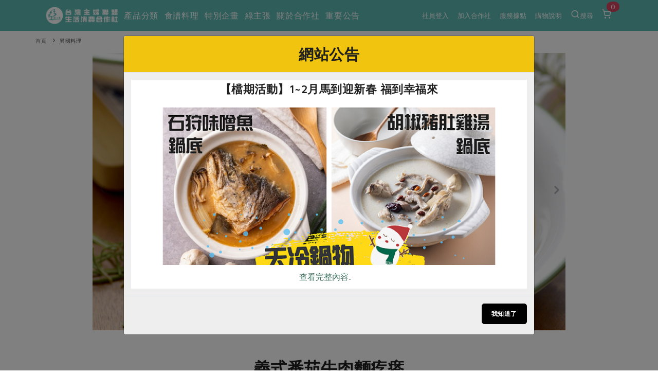

--- FILE ---
content_type: text/html; charset=UTF-8
request_url: https://www.hucc-coop.tw/recipe/exotic/14528
body_size: 154603
content:
<!DOCTYPE html>
<html lang="zh-Hant-TW">
<head>
    <meta name="viewport" content="width=device-width, initial-scale=1" />
    <meta http-equiv="X-UA-Compatible" content="IE=edge" />
    <meta http-equiv="content-type" content="text/html; charset=utf-8" />
    <meta http-equiv="Content-Language" content="zh-TW">
    <meta name="google" content="notranslate" />
    <meta name="author" content="有限責任台灣主婦聯盟生活消費合作社" />
    <meta name="keywords" content="" />
    <meta name="description" content="台灣主婦聯盟生活消費合作社，供應環保、安全、健康的生活必需品，實踐綠色生活，支持地球永續！" />
    <meta property="og:type" content="recipe" />
    <meta property="og:title" content="義式番茄牛肉麵疙瘩 | 台灣主婦聯盟生活消費合作社" />
    <meta property="og:description" content="台灣主婦聯盟生活消費合作社，供應環保、安全、健康的生活必需品，實踐綠色生活，支持地球永續！" />
    <meta property="og:image" content="https://www.hucc-coop.tw/dispUploadBox/PJ-HUCC/Files/photo-03513.jpg" />   <!--視實際URL-->
    <meta property="og:image:width" content="1200">
    <meta property="og:image:height" content="630">
    
    <meta property="og:url" content="https://www.hucc-coop.tw/recipe/exotic/14528" />
    <meta property="fb:app_id" content="232229214141741" />
    <meta name="csrf-token" content="MOJNOkfIngZylxClmLFBWkCeEo6NMkXDFde8enNc">

    <title>
        義式番茄牛肉麵疙瘩 - 台灣主婦聯盟生活消費合作社
    </title>

    <link rel="canonical" href="https://www.hucc-coop.tw/recipe/exotic/14528" />

    <!-- 瀏覽器 IE 11, Chrome, Firefox, Safari, Opera 的設定-->
    <link rel="icon" href="https://www.hucc-coop.tw/images/logo_tree.png" sizes="16x16" type="image/png">
    <link rel="icon" href="https://www.hucc-coop.tw/images/logo_tree.png" sizes="32x32" type="image/png">
    <link rel="icon" href="https://www.hucc-coop.tw/images/logo_tree.png" sizes="48x48" type="image/png">
    <link rel="icon" href="https://www.hucc-coop.tw/images/logo_tree.png" sizes="62x62" type="image/png">
    <link rel="icon" href="https://www.hucc-coop.tw/images/logo_tree.png" sizes="192x192" type="image/png">
    <!-- More info: https://bitsofco.de/all-about-favicons-and-touch-icons/ -->

    <!-- HTML5 Shim and Respond.js IE8 support of HTML5 elements and media queries -->
    <!--[if lt IE 9]>
    <script src="http://apps.bdimg.com/libs/html5shiv/3.7/html5shiv.min.js"></script>
    <script src="http://apps.bdimg.com/libs/respond.js/1.4.2/respond.min.js"></script>
    <![endif]-->

    <link href="https://www.hucc-coop.tw/css/plugins.css?v=4.98" rel="stylesheet">
    <link href="https://www.hucc-coop.tw/css/style.css?v=4.98" rel="stylesheet">
    <link href="https://www.hucc-coop.tw/css/responsive.css" rel="stylesheet">
    <link href="https://www.hucc-coop.tw/css/color-variations/green-light.css?v=4.98" rel="stylesheet">

    <link href="https://www.hucc-coop.tw/css/custom.css?v=4.98" rel="stylesheet">

    <link rel="stylesheet" href="https://pro.fontawesome.com/releases/v5.13.0/css/all.css" integrity="sha384-IIED/eyOkM6ihtOiQsX2zizxFBphgnv1zbe1bKA+njdFzkr6cDNy16jfIKWu4FNH" crossorigin="anonymous">
    
    

    <!-- GOOGLE FONTS -->
    
    <link rel="stylesheet" type="text/css" href="https://fonts.googleapis.com/css?family=Maven+Pro" />
    <style>
        body, body h1, body h2, body h3, body h4, body h5, body h6,
        body p, body div, body section, body input, body button, body a {
            font-display: fallback;
            font-style: normal;
            font-family: 'Maven Pro', Verdana, '微軟正黑體', sans-serif!important;
        }
        body, body p, body div, body section, body input, body button, body a {
            font-size: 16px;
        }
    </style>
    <link rel="stylesheet" href="https://cdnjs.cloudflare.com/ajax/libs/limonte-sweetalert2/6.10.3/sweetalert2.css" />
    <link href="https://www.hucc-coop.tw/js/plugins/daterangepicker/daterangepicker.css" rel="stylesheet">
    
</head>

<body>
    <div class="body-inner">

        <!-- Header -->
<header id="header" class="dark header-always-fixed header-mini mobile-mini-container" style="background:#5CB8B2;">
    <div class="header-inner" style="background:#5CB8B2;">
        <div class="container">
            <!--Logo-->
            <div id="logo">
                <a href="https://www.hucc-coop.tw" class="left">
                    <img class="logo-default" src="https://www.hucc-coop.tw/images/logo.png?v=4.98" alt="">
                    <img class="logo-dark" src="https://www.hucc-coop.tw/images/logo-dark.png?v=4.98" alt="">
                </a>
            </div>
            <!--End: Logo-->

                        <!--Header Extras-->
            <div class="header-extras col-md-0 col-sm-0">
                <ul>
                    
                    
                        <li class="single-icon">
                            <a href="https://www.hucc-coop.tw/member">
                                                                    社員登入
                                                            </a>
                        </li>

                                                <li class="single-icon">
                            <a href="https://www.hucc-coop.tw/joinus">加入合作社</a>
                        </li>
                        
                        <li class="single-icon">
                            <a href="https://www.hucc-coop.tw/location/list">服務據點</a>
                        </li>

                        <li class="single-icon">
                            <a href="https://www.hucc-coop.tw/notification">購物說明</a>
                        </li>

                        <li class="single-icon">
                            <a href="" data-target="#modal-search" data-toggle="modal" > <i class="icon-search"></i>搜尋</a>
                        </li>
                    
                    <li class="single-icon d-none d-sm-block">
                                                    <span id="header_cart_qty" class="float-notification">0</span>
                            <a href="https://www.hucc-coop.tw/shopping_cart">
                                <i class="icon-shopping-cart"></i>
                            </a>
                                            </li>

                </ul>
            </div>
            <!--end: Header Extras-->
            
                        <!--Navigation Resposnive Trigger-->
            <div class="mainMenu-location" >
                
                                    <div style="width: 150px; margin-left: -90px; margin-top: -8px; display: flex; flex-direction: row; justify-content: space-around; align-items: center;">
                        <div style="margin-right: 10px; display: flex; flex-direction: row; justify-content: center; align-items: center;">
                            <div>
                                <a id="btn-search" class="btn-search-close" href="#">
                                    <i class="icon-search" style="font-size: 2rem; margin-top: 25px;"></i>
                                </a>
                            </div>
                            <div style="font-size: 1.2rem; margin-top: 4px; margin-left: 2px; color: white">搜尋</div>
                        </div>
                        <div id="mainMenu-trigger" style="margin-right: 10px; margin-top: 15px; display: flex; flex-direction: row; justify-content: center; align-items: center;">
                            <div><button class="lines-button x" style="margin-top: -1px; font-size: 2rem;">
                                <span class="lines"> </span>
                            </div>
                            <div style="font-size: 1.2rem; margin-top: -9px; color: white; margin-left: 4px;">選單</div>
                        </div>
                    </div>
                    
                
            </div>
            <!--end: Navigation Resposnive Trigger-->
            
                            
                                    <!--Navigation-->
                    <div id="mainMenu" class="light menu-left">
                        <div class="container">
                            <nav>
                                <ul>
                                    <li class="dropdown mega-menu-item"> <a href="#">產品分類</a>
                                        <ul class="dropdown-menu">
                                            <li class="mega-menu-content">
                                                <div class="row">
                                                                                                                                                            <div class="col-lg-2">
                                                        <ul>
                                                            <li class="mega-menu-title">當季蔬果</li>
                                                                                                                                                                                                <li class="mega-li-parallel"> <a href="https://www.hucc-coop.tw/product/list/13">一籃菜</a></li>
                                                                                                                                                                                                                                                                <li class="mega-li-parallel"> <a href="https://www.hucc-coop.tw/product/list/6">當令水果</a></li>
                                                                                                                                                                                                                                                                <li class="mega-li-parallel"> <a href="https://www.hucc-coop.tw/product/list/10">芽苗類</a></li>
                                                                                                                                                                                                                                                                <li class="mega-li-parallel"> <a href="https://www.hucc-coop.tw/product/list/11">蕈菇類</a></li>
                                                                                                                                                                                                                                                                <li class="mega-li-parallel"> <a href="https://www.hucc-coop.tw/product/list/12">辛香料類</a></li>
                                                                                                                                                                                    </ul>
                                                    </div>
                                                                                                        <div class="col-lg-2">
                                                        <ul>
                                                            <li class="mega-menu-title">奶蛋豆・五穀</li>
                                                                                                                                                                                                <li class="mega-li-parallel"> <a href="https://www.hucc-coop.tw/product/list/37">蛋</a></li>
                                                                                                                                                                                                                                                                <li class="mega-li-parallel"> <a href="https://www.hucc-coop.tw/product/list/38">乳製品</a></li>
                                                                                                                                                                                                                                                                <li class="mega-li-parallel"> <a href="https://www.hucc-coop.tw/product/list/39">豆製品</a></li>
                                                                                                                                                                                                                                                                <li class="mega-li-parallel"> <a href="https://www.hucc-coop.tw/product/list/40">米麵雜糧</a></li>
                                                                                                                                                                                    </ul>
                                                    </div>
                                                                                                        <div class="col-lg-2">
                                                        <ul>
                                                            <li class="mega-menu-title">肉品・水產</li>
                                                                                                                                                                                                <li class="mega-li-parallel"> <a href="https://www.hucc-coop.tw/product/list/23">畜產肉類</a></li>
                                                                                                                                                                                                                                                                <li class="mega-li-parallel"> <a href="https://www.hucc-coop.tw/product/list/24">水產</a></li>
                                                                                                                                                                                                                                                                <li class="mega-li-parallel"> <a href="https://www.hucc-coop.tw/product/list/25">水畜加工品</a></li>
                                                                                                                                                                                    </ul>
                                                    </div>
                                                                                                        <div class="col-lg-2">
                                                        <ul>
                                                            <li class="mega-menu-title">調理食材・點心</li>
                                                                                                                                                                                                <li class="mega-li-parallel"> <a href="https://www.hucc-coop.tw/product/list/49">調味醬料/南北貨</a></li>
                                                                                                                                                                                                                                                                <li class="mega-li-parallel"> <a href="https://www.hucc-coop.tw/product/list/50">烘焙</a></li>
                                                                                                                                                                                                                                                                <li class="mega-li-parallel"> <a href="https://www.hucc-coop.tw/product/list/51">休閒零嘴</a></li>
                                                                                                                                                                                                                                                                <li class="mega-li-parallel"> <a href="https://www.hucc-coop.tw/product/list/52">沖泡飲品</a></li>
                                                                                                                                                                                                                                                                <li class="mega-li-parallel"> <a href="https://www.hucc-coop.tw/product/list/54">保健食品</a></li>
                                                                                                                                                                                    </ul>
                                                    </div>
                                                                                                        <div class="col-lg-2">
                                                        <ul>
                                                            <li class="mega-menu-title">居家好物</li>
                                                                                                                                                                                                <li class="mega-li-parallel"> <a href="https://www.hucc-coop.tw/product/list/72">美妝保養</a></li>
                                                                                                                                                                                                                                                                <li class="mega-li-parallel"> <a href="https://www.hucc-coop.tw/product/list/73">個人清潔</a></li>
                                                                                                                                                                                                                                                                <li class="mega-li-parallel"> <a href="https://www.hucc-coop.tw/product/list/74">家庭清潔</a></li>
                                                                                                                                                                                                                                                                <li class="mega-li-parallel"> <a href="https://www.hucc-coop.tw/product/list/75">織品</a></li>
                                                                                                                                                                                                                                                                <li class="mega-li-parallel"> <a href="https://www.hucc-coop.tw/product/list/76">日用品</a></li>
                                                                                                                                                                                                                                                                <li class="mega-li-parallel"> <a href="https://www.hucc-coop.tw/product/list/77">圖書禮品</a></li>
                                                                                                                                                                                    </ul>
                                                    </div>
                                                                                                        <div class="col-lg-2">
                                                                                                                                                                                                                                        <button onclick="location.href='https://www.hucc-coop.tw/product/newest'" class="header-focus-button btn btn-rounded btn-shadow btn-light-hover btn-outline">
                                                                最新產品&nbsp;&nbsp;&nbsp;&nbsp;&nbsp;<i class="far fa-arrow-alt-circle-right"></i>
                                                            </button>
                                                            <br>
                                                                                                                                                                                                                                            <button onclick="location.href='https://www.hucc-coop.tw/product/discount'" class="header-focus-button btn btn-rounded btn-shadow btn-light-hover btn-outline">
                                                                優惠專區&nbsp;&nbsp;&nbsp;&nbsp;&nbsp;<i class="far fa-arrow-alt-circle-right"></i>
                                                            </button>
                                                            <br>
                                                                                                                                                                                                                                            <button onclick="location.href='https://www.hucc-coop.tw/product/vegan'" class="header-focus-button btn btn-rounded btn-shadow btn-light-hover btn-outline">
                                                                素食專區&nbsp;&nbsp;&nbsp;&nbsp;&nbsp;<i class="far fa-arrow-alt-circle-right"></i>
                                                            </button>
                                                            <br>
                                                                                                                                                                        </div>
                                                </div>
                                            </li>
                                        </ul>
                                    </li>
                                     <li class="dropdown mega-menu-item"> <a href="">食譜料理</a>
                                        <ul class="dropdown-menu">
                                            <li class="mega-menu-content">
                                                <div class="row">
                                                    <div class="col-lg-2">
                                                        <ul>
                                                            <li class="mega-menu-title">食材</li>
                                                                                                                                                                                                                                                                                                                                                                                                                                                                                                                                                                                    <li> <a href="https://www.hucc-coop.tw/recipe/rice">米食</a></li>
                                                                                                                                                                                                                                                                <li> <a href="https://www.hucc-coop.tw/recipe/noodle">麵食</a></li>
                                                                                                                                                                                                                                                                <li> <a href="https://www.hucc-coop.tw/recipe/meat">肉食</a></li>
                                                                                                                                                                                                                                                                <li> <a href="https://www.hucc-coop.tw/recipe/seafood">海鮮</a></li>
                                                                                                                                                                                                                                                                <li> <a href="https://www.hucc-coop.tw/recipe/homecook">常備菜</a></li>
                                                                                                                                                                                                                                                                                                                                                                                                                                                                                                                                                                                                                                                                                                                                                                                                                                                                                                                                                                                                                                        <li> <a href="https://www.hucc-coop.tw/recipe/Vegetable">蔬食</a></li>
                                                                                                                                                                                                                                                                <li> <a href="https://www.hucc-coop.tw/recipe/eggcooking">蛋料理</a></li>
                                                                                                                                                                                                                                                                                                                </ul>
                                                    </div>
                                                    <div class="col-lg-2">
                                                        <ul>
                                                            <li class="mega-menu-title">料理方式</li>
                                                                                                                                                                                                                                                                                                                                                                                                                                                                                                                                                                                                                                                                                                                                                                                                                                                                                                                                                                                                                                                                                                                                                                                                                                <li> <a href="https://www.hucc-coop.tw/recipe/baking">烘焙．點心</a></li>
                                                                                                                                                                                                                                                                <li> <a href="https://www.hucc-coop.tw/recipe/sauce">醬料</a></li>
                                                                                                                                                                                                                                                                <li> <a href="https://www.hucc-coop.tw/recipe/soup">湯品．鍋物</a></li>
                                                                                                                                                                                                                                                                <li> <a href="https://www.hucc-coop.tw/recipe/pickled">漬物</a></li>
                                                                                                                                                                                                                                                                <li> <a href="https://www.hucc-coop.tw/recipe/salad">涼拌沙拉</a></li>
                                                                                                                                                                                                                                                                <li> <a href="https://www.hucc-coop.tw/recipe/drink">飲品</a></li>
                                                                                                                                                                                                                                                                                                                                                                                                                                                                                                                                                                        </ul>
                                                    </div>
                                                    <div class="col-lg-2">
                                                        <ul>
                                                            <li class="mega-menu-title">主題食譜</li>
                                                                                                                                                                                                <li> <a href="https://www.hucc-coop.tw/recipe/exotic">異國料理</a></li>
                                                                                                                                                                                                                                                                <li> <a href="https://www.hucc-coop.tw/recipe/newyear">年菜食譜</a></li>
                                                                                                                                                                                                                                                                <li> <a href="https://www.hucc-coop.tw/recipe/regimen">養身食補</a></li>
                                                                                                                                                                                                                                                                                                                                                                                                                                                                                                                                                                                                                                                                                                                                                                                                                                                                                                                                                                                                                                                                                                                                                                                                                                                                                                                                                                                                                                                                                                                                                                                                                                                                                                                                                                                                                                                                                                                                            <li> <a href="https://www.hucc-coop.tw/recipe/festivalcooking">節慶大餐</a></li>
                                                                                                                                                                                    </ul>
                                                    </div>
                                                                                                            <div class="col-lg-4">
                                                            <ul>
                                                                <li class="mega-menu-title">彩絲開胃好運來</li>
                                                                <li>
                                                                    <a href="https://www.hucc-coop.tw/recipe/homecook/22255">
                                                                                                                                                    <img src="https://www.hucc-coop.tw/uploads/02綠主張/2026圖檔/1月號/featuring/202601_258_p28_好兆頭有趣味 真感情有回聲_COVER 2.jpg" class="img-fluid" />
                                                                                                                                            </a>
                                                                </li>
                                                            </ul>
                                                        </div>
                                                                                                    </div>
                                            </li>
                                        </ul>
                                    </li>

                                    <li class="dropdown mega-menu-item"> <a href="">特別企畫</a>
                                        <ul class="dropdown-menu">
                                            <li class="mega-menu-content">
                                                <div class="row">
                                                                                                            <div class="col-lg-3">
                                                            <ul>
                                                                <li class="mega-menu-title">預購活動</li>
                                                                                                                                    <li> <a href="https://www.hucc-coop.tw/event/event_preorder/22089">主婦年貨大街開張了~~</a> </li>
                                                                                                                                    <li> <a href="https://www.hucc-coop.tw/event/event_preorder/22087">2026年貨預購開始囉~~</a> </li>
                                                                                                                                    <li> <a href="https://www.hucc-coop.tw/event/event_preorder/22086">從餐桌到生活的永續選擇</a> </li>
                                                                                                                                 <li><a href="https://www.hucc-coop.tw/event/event_preorder">更多預購活動</a> </li>
                                                            </ul>
                                                        </div>
                                                                                                            <div class="col-lg-3">
                                                            <ul>
                                                                <li class="mega-menu-title">當季產品</li>
                                                                                                                                    <li> <a href="https://www.hucc-coop.tw/event/event_prod/22091">一寸鮮高麗菜苗食譜簡單上手</a> </li>
                                                                                                                                    <li> <a href="https://www.hucc-coop.tw/event/event_prod/22090">友善樂齡生活一起共好</a> </li>
                                                                                                                                    <li> <a href="https://www.hucc-coop.tw/event/event_prod/22088">台日鍋物大賞</a> </li>
                                                                                                                                 <li><a href="https://www.hucc-coop.tw/event/event_prod">更多當季產品</a> </li>
                                                            </ul>
                                                        </div>
                                                                                                            <div class="col-lg-3">
                                                            <ul>
                                                                <li class="mega-menu-title">議題活動</li>
                                                                                                                                    <li> <a href="https://www.hucc-coop.tw/event/event_activities/22083">主婦聯盟X樂齡網特約優惠案</a> </li>
                                                                                                                                    <li> <a href="https://www.hucc-coop.tw/event/event_activities/22080">30%rPET紅烏龍茶</a> </li>
                                                                                                                                    <li> <a href="https://www.hucc-coop.tw/event/event_activities/22078">2024農業發展計畫年度報告</a> </li>
                                                                                                                                 <li><a href="https://www.hucc-coop.tw/event/event_activities">更多議題活動</a> </li>
                                                            </ul>
                                                        </div>
                                                                                                                                                                <div class="col-lg-3">
                                                            <ul>
                                                                <li class="mega-menu-title">一寸鮮高麗菜苗食譜簡單上手</li>
                                                                <li>
                                                                    <a href="https://www.hucc-coop.tw/event/event_prod/22091">
                                                                                                                                                    <img src="https://www.hucc-coop.tw/uploads/05特別企畫/2026一寸鮮高麗菜苗食譜/紫高麗菜苗刊頭.jpg" class="img-fluid" />
                                                                                                                                            </a>
                                                                </li>
                                                            </ul>
                                                        </div>
                                                                                                    </div>
                                            </li>
                                        </ul>
                                    </li>

                                    <li class="dropdown mega-menu-item"> <a href="#">綠主張</a>
                                        <ul class="dropdown-menu">
                                            <li class="mega-menu-content">
                                                <div class="row">
                                                    <div class="col-lg-3">
                                                        <ul>
                                                            <li class="mega-menu-title">觀點文章</li>
                                                                                                                            <li class="mega-li-parallel"> <a href="https://www.hucc-coop.tw/article/recipe">主婦食堂</a> </li>
                                                                                                                            <li class="mega-li-parallel"> <a href="https://www.hucc-coop.tw/article/PODCAST">一籃菜真心話</a> </li>
                                                                                                                            <li class="mega-li-parallel"> <a href="https://www.hucc-coop.tw/article/newsroom">社內大小事</a> </li>
                                                                                                                            <li class="mega-li-parallel"> <a href="https://www.hucc-coop.tw/article/coop">合作聯合國</a> </li>
                                                                                                                            <li class="mega-li-parallel"> <a href="https://www.hucc-coop.tw/article/partner">產品故事</a> </li>
                                                                                                                            <li class="mega-li-parallel"> <a href="https://www.hucc-coop.tw/article/infografia">生活提案</a> </li>
                                                                                                                            <li class="mega-li-parallel"> <a href="https://www.hucc-coop.tw/article/agingwell">樂齡生活</a> </li>
                                                                                                                            <li class="mega-li-parallel"> <a href="https://www.hucc-coop.tw/article/realfood">親子食育</a> </li>
                                                                                                                            <li class="mega-li-parallel"> <a href="https://www.hucc-coop.tw/article/kitchenyoga">廚房瑜伽</a> </li>
                                                                                                                    </ul>
                                                    </div>
                                                    <div class="col-lg-3">
                                                        <ul>
                                                            <li class="mega-menu-title">關注議題</li>
                                                                                                                            <li class="mega-li-parallel"> <a href="https://www.hucc-coop.tw/topic/issue1">減硝酸鹽</a> </li>
                                                                                                                            <li class="mega-li-parallel"> <a href="https://www.hucc-coop.tw/topic/issue2">惜食</a> </li>
                                                                                                                            <li class="mega-li-parallel"> <a href="https://www.hucc-coop.tw/topic/issue5">非基改運動</a> </li>
                                                                                                                            <li class="mega-li-parallel"> <a href="https://www.hucc-coop.tw/topic/issue6">支持本土農糧</a> </li>
                                                                                                                            <li class="mega-li-parallel"> <a href="https://www.hucc-coop.tw/topic/issue7">廢核運動</a> </li>
                                                                                                                            <li class="mega-li-parallel"> <a href="https://www.hucc-coop.tw/topic/issue9">能源議題</a> </li>
                                                                                                                            <li class="mega-li-parallel"> <a href="https://www.hucc-coop.tw/topic/issue10">減添加物</a> </li>
                                                                                                                            <li class="mega-li-parallel"> <a href="https://www.hucc-coop.tw/topic/issue11">減塑減廢</a> </li>
                                                                                                                            <li class="mega-li-parallel"> <a href="https://www.hucc-coop.tw/topic/issue12">公益金</a> </li>
                                                                                                                            <li class="mega-li-parallel"> <a href="https://www.hucc-coop.tw/topic/issue13">食農教育</a> </li>
                                                                                                                        <li class="mega-li-parallel"> <a href="https://www.hucc-coop.tw/topic">更多議題</a> </li>
                                                        </ul>
                                                    </div>
                                                    
                                                    <div class="col-lg-3 p-l-0 text-left">
                                                        <button type="button" class="header-focus-button btn btn-rounded btn-shadow btn-light-hover btn-outline" onclick="location.href='https://www.hucc-coop.tw/weekly_list'" style="text-transform: none;">
                                                            生活者e週報&nbsp;&nbsp;&nbsp;<i class="far fa-arrow-alt-circle-right"></i>
                                                        </button>
                                                        <br>
                                                        
                                                        <button type="button" class="header-focus-button btn btn-rounded btn-shadow btn-light-hover btn-outline" onclick="location.href='https://www.hucc-coop.tw/monthly'">
                                                            綠主張月刊&nbsp;&nbsp;&nbsp;&nbsp;&nbsp;<i class="far fa-arrow-alt-circle-right"></i>
                                                        </button>
                                                        <br>
                                                    <button type="button"
                                                            class="header-focus-button btn btn-rounded btn-shadow btn-light-hover btn-outline"
                                                            onclick="location.href='https://www.hucc-coop.tw/collection'">
                                                            典藏閱覽室&nbsp;&nbsp;&nbsp;&nbsp;&nbsp;<i class="far fa-arrow-alt-circle-right"></i>
                                                        </button>
                                                    </div>
                                                                                                            <div class="col-lg-3 p-l-0 text-left">
                                                            <a href="https://www.hucc-coop.tw/monthly/MONTHLY168">
                                                                                                                                    <img src="https://www.hucc-coop.tw/uploads/02綠主張/2026圖檔/1月號/綠主張2026年01月-COVER-2.jpg" class="img-fluid" style="max-height: 232px;" />
                                                                                                                            </a>
                                                        </div>
                                                                                                    </div>
                                            </li>
                                        </ul>
                                    </li>
                                    <li class="dropdown mega-menu-item"> <a href="#">關於合作社</a>
                                        <ul class="dropdown-menu">
                                            <li class="mega-menu-content">
                                                <div class="row">
                                                    <div class="col-lg-2">
                                                        <ul>
                                                            <li class="mega-menu-title">認識合作社</li>
                                                            <li> <a href="https://www.hucc-coop.tw/about">關於我們</a> </li>
                                                            <li> <a href="https://www.hucc-coop.tw/organization_assembly">合作社組織</a> </li>
                                                            <li> <a href="https://www.hucc-coop.tw/employees">員工與求才</a> </li>
                                                        </ul>
                                                    </div>
                                                    <div class="col-lg-2">
                                                        <ul>
                                                            <li class="mega-menu-title">產品檢驗</li>
                                                                                                                            <li> <a href="https://www.hucc-coop.tw/quality_check/product_independence">自主把關</a> </li>
                                                                                                                            <li> <a href="https://www.hucc-coop.tw/quality_check/inspection_report">檢驗報告</a> </li>
                                                                                                                            <li> <a href="https://www.hucc-coop.tw/quality_check/nitrate">硝酸鹽檢驗</a> </li>
                                                                                                                    </ul>
                                                    </div>
                                                    <div class="col-lg-2">
                                                        <ul>
                                                            <li class="mega-menu-title">社員權益</li>
                                                            <li> <a href="https://www.hucc-coop.tw/regulation">合作社法規</a> </li>
                                                            <li> <a href="https://www.hucc-coop.tw/announcement">社務專區</a> </li>
                                                            <li> <a href="https://www.hucc-coop.tw/announcement/ProjectIssueNo10618">選舉專區</a> </li>
                                                        </ul>
                                                    </div>
                                                    <div class="col-lg-2">
                                                        <ul>
                                                            <li class="mega-menu-title">最新消息</li>
                                                            <li> <a href="https://www.hucc-coop.tw/report/PUBCATMEDIA">媒體報導</a> </li>
                                                            <li> <a href="https://www.hucc-coop.tw/download">下載專區</a> </li>
                                                        </ul>
                                                    </div>
                                                    <div class="col-lg-4">
                                                        <ul>
                                                            <li class="mega-menu-title">地區活動</li>
                                                                                                                            <li class="mega-li-parallel"> <a href="https://www.hucc-coop.tw/activity/conference">社務會議</a> </li>
                                                                                                                        <li class="mega-li-parallel"> <a href="https://www.hucc-coop.tw/activity">地區活動</a> </li>
                                                            <li class="mega-li-parallel"> <a href="https://www.hucc-coop.tw/activity_newspaper/index">活動報下載</a> </li>
                                                        </ul>
                                                    </div>
                                                </div>
                                            </li>
                                        </ul>
                                    </li>
                                    <li class="mega-menu-item"> <a href="https://www.hucc-coop.tw/lists/announcement">重要公告</a></li>
                                                                    </ul>
                            </nav>
                        </div>
                    </div>
                    <!--end: Navigation-->
                                    </div>
    </div>
</header>
<!-- end: Header -->

        
<div class="mobile-mini-container">
    <div class="container p-l-0">
        <div class="row">
            <div class="breadcrumb">
                <ul>
                    <li><a href="https://www.hucc-coop.tw">首頁</a></li>
                    <li><a href="https://www.hucc-coop.tw/recipe/exotic">異國料理</a></li>
                </ul>
            </div>
        </div>
    </div>
</div>

<section class="mobile-remove-container p-t-0 p-b-0">
    <div class="container">
        <div class="row">
            <div class="col-12 col-lg-10 center">
                <div class="carousel dots-inside dots-dark arrows-visible arrows-only arrows-dark" data-items="1" data-autoplay="false" data-adaptive-height="true" data-align="left">
                                                    <div>
                                <img class="img-fluid" alt="" src="https://www.hucc-coop.tw/dispUploadBox/PJ-HUCC/Files/photo-03513.jpg">
                            </div>
                                            
                </div>
            </div>
        </div>
    </div>
</section>

<!-- Page Content -->
<section id="page-content" class="p-t-0 sidebar-right mobile-mini-container">
    <div class="container">
        <div class="row">
            <div id="blog" class="single-post col-12 col-lg-10 center">
                <!-- Post single item-->
                <div class="post-item">
                    <div class="post-item-wrap">
                        <div class="post-item-description old-content">
                            <div class="row">
                                <div class="col-12 text-center p-t-30 p-b-30">
                                    <h1 style="font-size:2em;"><b>義式番茄牛肉麵疙瘩</b></h1>
                                </div>
                                <div class="col-12 col-lg-7">
                                    <p><a href="https://www.hucc-coop.tw/recipe/exotic" style="font-size: 14px;">異國料理</a></p>
                                    <p style="font-size: 14px;">食譜設計／游文瑛．北南分社社員　攝影／周禎和</p>
                                </div>
                                <div class="col-12 col-lg-5">
                                    <div class="row">
                                        <div class="col-lg-4 col-4 text-center p-t-10 p-b-10">
                                                                                            <a class="favorite-button-14528" href="javascript:addFavorite('14528','義式番茄牛肉麵疙瘩','exotic','recipe')" style="color: #ed758e; font-size: 28px; position: relative; top: 1px; margin:5px;">
                                                    <i class="far fa-heart"></i>
                                                </a>
                                                                                    </div>
                                        <div class="col-lg-4 col-4 text-center p-t-10 p-b-10">
                                            <a href="https://www.hucc-coop.tw/share_recipe/exotic/14528/facebook" target="_blank">
                                                <img class="img-fluid" alt="" src="https://www.hucc-coop.tw/images/share_fb.png" style="max-width:30px!important;" />
                                                <span style="font-size: 0.8em!important;">877 次</span>
                                            </a>
                                        </div>
                                        <div class="col-lg-4 col-4 text-center p-t-10 p-b-10">
                                            <a href="https://www.hucc-coop.tw/share_recipe/exotic/14528/line" target="_blank">
                                                <img class="img-fluid" alt="" src="https://www.hucc-coop.tw/images/share_line.png" style="max-width:30px!important;" />
                                                <span style="font-size: 0.8em!important;">992 次</span>
                                            </a>
                                        </div>
                                    </div>
                                </div>
                            </div>

                            
                            
                            
                                                        <div class="row p-t-5 p-b-15">
                                <div class="col-12">
                                    <h3>義式麵疙瘩材料</h3>

<ul>
	<li>蒸熟的馬鈴薯 <span class="quantity">300公克 </span></li>
	<li>中筋麵粉 <span class="quantity">150公克 </span></li>
	<li>蛋黃 <span class="quantity">2粒 </span></li>
	<li>海鹽 <span class="quantity">3公克 </span></li>
</ul>

<h3>作法</h3>

<ol>
	<li>馬鈴薯洗淨，放入電鍋，外鍋1&sim;2杯水蒸熟後，趁熱壓成泥。</li>
	<li>加入中筋麵粉、蛋黃、海鹽，用按壓方式（可利用刮板及手協助抓捏）將材料拌勻，不要用揉麵團方式，以免出筋產生彈性。</li>
	<li>按壓成團放涼，撒上麵粉，用保鮮盒裝盛冷藏1小時（若量多可部分冷藏至隔天使用），取出冷藏好的麵團，分成6&sim;8份。</li>
	<li>將每份麵團搓成長條狀，再切割成手拇指節大小，然後用叉子在上面壓出痕跡即可。</li>
	<li>煮一鍋滾水加入1小匙海鹽及橄欖油，放入麵疙瘩後煮至浮至水面即可撈出，不可煮久避免變硬。</li>
	<li>剛煮好的麵疙瘩最鬆軟好吃，拌入任何醬料皆可口。</li>
</ol>

<div class="tips">
<h4>小秘訣</h4>

<p>1.馬鈴薯可以置換成一半地瓜或南瓜取代，口感風味多變喔！<br />
2.此麵團很濕軟，不是麵條或中式貓耳朵質感，而是鬆軟綿密的口感。<br />
3.可以搭配蕃茄牛肉片、香蒜蛤蜊、清炒海鮮、義大利紅白醬等醬汁，隨個人喜好變化。</p>
</div>

<h3>番茄牛肉醬材料</h3>

<ul>
	<li>牛肉火鍋肉片 <span class="quantity"> 1包</span></li>
	<li>有機番茄汁 <span class="quantity">1瓶 </span></li>
	<li>牛番茄 <span class="quantity"> 2&sim;3顆 </span></li>
	<li>蒜頭 <span class="quantity"> 5瓣</span></li>
	<li>洋蔥 <span class="quantity">1/2 &sim;1顆 </span></li>
	<li>橄欖油 <span class="quantity"> 適量</span></li>
</ul>

<h3>調味料</h3>

<ul>
	<li>紅酒或19度米酒<span class="quantity">少許 </span></li>
	<li>海鹽<span class="quantity">少許 </span></li>
	<li>冰糖<span class="quantity">少許 </span></li>
	<li>黑胡椒<span class="quantity">少許 </span></li>
</ul>

<h3>作法</h3>

<ol>
	<li>蒜頭切末、洋蔥切絲、大番茄切塊，備用。</li>
	<li>鍋中入橄欖油，放入洋蔥絲炒軟炒香，再加入蒜末拌香。</li>
	<li>續入番茄塊、冰糖，加入番茄汁（亦可用高湯、水取代，視家中食材狀況方便即可），蓋上鍋蓋以小火煮成泥狀。</li>
	<li>待醬汁煮熟，放入牛肉片（一片片撥開放入）、淋些酒增香，撒點海鹽調味，肉熟即可起鍋，最後撒上黑胡椒粉。</li>
	<li>也可加入莫札瑞拉起司或洋菇，增添風味！</li>
</ol>
                                </div>
                            </div>
                            
                        </div>

                        
                                                <!--tag-->
                        <div class="row m-t-30 m-b-30">
                            <div class="col-lg-10 col-12 center">
                                <div class="tags text-center">
                                                                            <a href="https://www.hucc-coop.tw/search?c=recipe&q=牛肉"><h4># 牛肉</h4></a>
                                                                            <a href="https://www.hucc-coop.tw/search?c=recipe&q=米酒"><h4># 米酒</h4></a>
                                                                            <a href="https://www.hucc-coop.tw/search?c=recipe&q=洋蔥"><h4># 洋蔥</h4></a>
                                                                            <a href="https://www.hucc-coop.tw/search?c=recipe&q=馬鈴薯"><h4># 馬鈴薯</h4></a>
                                                                            <a href="https://www.hucc-coop.tw/search?c=recipe&q=創意料理"><h4># 創意料理</h4></a>
                                                                            <a href="https://www.hucc-coop.tw/search?c=recipe&q=番茄"><h4># 番茄</h4></a>
                                                                            <a href="https://www.hucc-coop.tw/search?c=recipe&q=番茄汁"><h4># 番茄汁</h4></a>
                                                                            <a href="https://www.hucc-coop.tw/search?c=recipe&q=蒜頭"><h4># 蒜頭</h4></a>
                                                                            <a href="https://www.hucc-coop.tw/search?c=recipe&q=橄欖油"><h4># 橄欖油</h4></a>
                                                                            <a href="https://www.hucc-coop.tw/search?c=recipe&q=麵條"><h4># 麵條</h4></a>
                                                                    </div>
                            </div>
                        </div>
                        <br>
                        <!--end:tag-->
                        
                                                <!--產品關聯-->
                        <div class="container m-t-30 m-b-30 p-t-20 p-b-20" style="background-color:#f2f2f2;">
                            <div class="row">
                                <div class="col-12 text-center">
                                    <div class="heading-text text-center">
                                        <h4>買回食材自己做</h4>
                                    </div>
                                </div>
                            </div>
                            <!--row-->
                            <div class="row">
                                <div class="col-12">

                                    <div class="shop">
                                        <div class="carousel product-mobile" data-items="4" data-items-xs="2" data-nav="true" data-autoplay="true"
                                        data-autoplayTimeout="3000" data-autoplayHoverPause="true" data-lazyLoad="true" data-dots="true" data-equalize-item="grid-item" data-group-cells="true">

                                                                                            
                                                                                                    <div class="grid-item m-b-10">
        <div class="product"><!-- style="border: 1px solid #F0F0F0;"--><!-- dadada -->
            <div class="product-image">
                
                                    
                                            <a href="https://www.hucc-coop.tw/product/content/01030110002">
                                            <img class="img-fluid" alt=""
                            src="https://www.hucc-coop.tw/images/bg_post3.png"
                            style="
                                background:url('https://www.hucc-coop.tw/uploads/01產品與生產者/產品圖檔/奶蛋豆五穀/粉類/中筋麵粉A.jpg');
                                background-color:#FFFFFF;
                                background-size:cover;
                                background-position:center;
                                background-repeat:no-repeat;
                                "
                        />
                    </a>
                                
                                    <div class="col-sm-0 favorite-icon favorite-add favorite-absolute">
                                                    <a class="favorite-button favorite-button-01030110002" href="javascript:addFavorite('01030110002','中筋麵粉-1kg','product/content/01030110002','product')">
                                <i class="far fa-heart"></i>
                            </a>
                                            </div>
                            </div>

            <div class="product-description" style="padding-left: 10px; background: #FBFBFB;">
                
                                <div class="col-lg-0 favorite-icon favorite-add">
                                            <a class="favorite-button favorite-button-01030110002" href="javascript:addFavorite('01030110002','中筋麵粉-1kg','product/content/01030110002','product')">
                            <i class="far fa-heart"></i>
                        </a>
                                    </div>
                
                
                <div class="product-category" style="height:26px; overflow: hidden;">
                    <small>洽發企業股份有限公司</small>
                </div>

                
                <div class="product-title">
                                                                        <a href="https://www.hucc-coop.tw/product/content/01030110002" title="中筋麵粉-1kg" alt="中筋麵粉-1kg">
                                                                    <b>中筋麵粉-1kg</b>
                    </a>
                </div>

                
                <p style="height: 24px; margin-bottom: 4px; overflow: hidden;"><small>1公斤</small></p>

                
                <div>

                    
                                            <a href="https://www.hucc-coop.tw/recipe/exotic/14528?filter_vegetarian_type%5B%5D%29=%E5%85%A8%E7%B4%A0">
                            <span class="badge badge-green">全素</span>
                        </a>
                    
                    
                                            <a href="https://www.hucc-coop.tw/recipe/exotic/14528?filter_temperate%5B%5D%29=%E5%B8%B8%E6%BA%AB">
                            <span class="badge badge-grayblue">常溫</span>
                        </a>
                                                            
                    
                </div>
                
                <div class="product-price">
                    
                    <span style="color:#ef939e;">$58</span>
                    
                </div>

                                    
                                            <span class="product-sale-off product-unit-add-cart-button-01030110002" onclick="add_cart('01030110002','中筋麵粉-1kg','1','包','1')">
                            <i class="icon-shopping-cart"></i>
                        </span>

                                        

                <div class="clear-both"></div>
            </div>
        </div>
        </div>
                                                
                                                                                            
                                                
                                                                                            
                                                                                                    <div class="grid-item m-b-10">
        <div class="product"><!-- style="border: 1px solid #F0F0F0;"--><!-- dadada -->
            <div class="product-image">
                
                                    
                                            <a href="https://www.hucc-coop.tw/product/content/09040710002">
                                            <img class="img-fluid" alt=""
                            src="https://www.hucc-coop.tw/images/bg_post3.png"
                            style="
                                background:url('https://www.hucc-coop.tw/uploads/01產品與生產者/產品圖檔/調理食材/調味料醬料/台灣海鹽/台灣海鹽_產品.jpg');
                                background-color:#FFFFFF;
                                background-size:cover;
                                background-position:center;
                                background-repeat:no-repeat;
                                "
                        />
                    </a>
                                
                                    <div class="col-sm-0 favorite-icon favorite-add favorite-absolute">
                                                    <a class="favorite-button favorite-button-09040710002" href="javascript:addFavorite('09040710002','台灣海鹽-300g','product/content/09040710002','product')">
                                <i class="far fa-heart"></i>
                            </a>
                                            </div>
                            </div>

            <div class="product-description" style="padding-left: 10px; background: #FBFBFB;">
                
                                <div class="col-lg-0 favorite-icon favorite-add">
                                            <a class="favorite-button favorite-button-09040710002" href="javascript:addFavorite('09040710002','台灣海鹽-300g','product/content/09040710002','product')">
                            <i class="far fa-heart"></i>
                        </a>
                                    </div>
                
                
                <div class="product-category" style="height:26px; overflow: hidden;">
                    <small>社團法人嘉義縣布袋嘴文化協會</small>
                </div>

                
                <div class="product-title">
                                                                        <a href="https://www.hucc-coop.tw/product/content/09040710002" title="台灣海鹽-300g" alt="台灣海鹽-300g">
                                                                    <b>台灣海鹽-300g</b>
                    </a>
                </div>

                
                <p style="height: 24px; margin-bottom: 4px; overflow: hidden;"><small>300公克</small></p>

                
                <div>

                    
                                            <a href="https://www.hucc-coop.tw/recipe/exotic/14528?filter_vegetarian_type%5B%5D%29=%E5%85%A8%E7%B4%A0">
                            <span class="badge badge-green">全素</span>
                        </a>
                    
                    
                                            <a href="https://www.hucc-coop.tw/recipe/exotic/14528?filter_temperate%5B%5D%29=%E5%B8%B8%E6%BA%AB">
                            <span class="badge badge-grayblue">常溫</span>
                        </a>
                                                            
                    
                </div>
                
                <div class="product-price">
                    
                    <span style="color:#ef939e;">$125</span>
                    
                </div>

                                    
                                            <span class="product-sale-off product-unit-add-cart-button-09040710002" onclick="add_cart('09040710002','台灣海鹽-300g','1','包','1')">
                            <i class="icon-shopping-cart"></i>
                        </span>

                                        

                <div class="clear-both"></div>
            </div>
        </div>
        </div>
                                                
                                                                                            
                                                
                                                                                            
                                                                                                    <div class="grid-item m-b-10">
        <div class="product"><!-- style="border: 1px solid #F0F0F0;"--><!-- dadada -->
            <div class="product-image">
                
                                    
                                            <a href="https://www.hucc-coop.tw/product/content/06010110016">
                                            <img class="img-fluid" alt=""
                            src="https://www.hucc-coop.tw/images/bg_post3.png"
                            style="
                                background:url('https://www.hucc-coop.tw/uploads/01產品與生產者/產品圖檔/雞豬牛羊/牛肉/台灣牛系列/台灣牛火鍋肉片.jpg');
                                background-color:#FFFFFF;
                                background-size:cover;
                                background-position:center;
                                background-repeat:no-repeat;
                                "
                        />
                    </a>
                                
                                    <div class="col-sm-0 favorite-icon favorite-add favorite-absolute">
                                                    <a class="favorite-button favorite-button-06010110016" href="javascript:addFavorite('06010110016','台灣牛-半筋半肉火鍋片','product/content/06010110016','product')">
                                <i class="far fa-heart"></i>
                            </a>
                                            </div>
                            </div>

            <div class="product-description" style="padding-left: 10px; background: #FBFBFB;">
                
                                <div class="col-lg-0 favorite-icon favorite-add">
                                            <a class="favorite-button favorite-button-06010110016" href="javascript:addFavorite('06010110016','台灣牛-半筋半肉火鍋片','product/content/06010110016','product')">
                            <i class="far fa-heart"></i>
                        </a>
                                    </div>
                
                
                <div class="product-category" style="height:26px; overflow: hidden;">
                    <small>鈜景食品企業股份有限公司嘉義分公司</small>
                </div>

                
                <div class="product-title">
                                                                        <a href="https://www.hucc-coop.tw/product/content/06010110016" title="台灣牛-半筋半肉火鍋片" alt="台灣牛-半筋半肉火鍋片">
                                                                    <b>台灣牛-半筋半肉火鍋片</b>
                    </a>
                </div>

                
                <p style="height: 24px; margin-bottom: 4px; overflow: hidden;"><small>200公克</small></p>

                
                <div>

                                            <a href="https://www.hucc-coop.tw/recipe/exotic/14528?filter_vegetarian%5B%5D%29=%E8%91%B7">
                            <span class="badge badge-red">葷</span>
                        </a>
                    
                    
                    
                                                                                    <a href="https://www.hucc-coop.tw/recipe/exotic/14528?filter_temperate%5B%5D=%E5%86%B7%E5%87%8D">
                            <span class="badge badge-brightblue">冷凍</span>
                        </a>
                    
                    
                </div>
                
                <div class="product-price">
                    
                    <span style="color:#ef939e;">$215</span>
                    
                </div>

                                    
                                            <span class="product-sale-off product-unit-add-cart-button-06010110016" onclick="add_cart('06010110016','台灣牛-半筋半肉火鍋片','1','包','1')">
                            <i class="icon-shopping-cart"></i>
                        </span>

                                        

                <div class="clear-both"></div>
            </div>
        </div>
        </div>
                                                
                                                                                            
                                                
                                                                                            
                                                                                                    <div class="grid-item m-b-10">
        <div class="product"><!-- style="border: 1px solid #F0F0F0;"--><!-- dadada -->
            <div class="product-image">
                
                                    
                                            <a href="https://www.hucc-coop.tw/product/content/19080420004">
                                            <img class="img-fluid" alt=""
                            src="https://www.hucc-coop.tw/images/bg_post3.png"
                            style="
                                background:url('https://www.hucc-coop.tw/uploads/01產品與生產者/產品圖檔/蔬菜類/辛香料類/蒜球.jpg');
                                background-color:#FFFFFF;
                                background-size:cover;
                                background-position:center;
                                background-repeat:no-repeat;
                                "
                        />
                    </a>
                                
                                    <div class="col-sm-0 favorite-icon favorite-add favorite-absolute">
                                                    <a class="favorite-button favorite-button-19080420004" href="javascript:addFavorite('19080420004','蒜頭(安A優)張秋田-300g/袋','product/content/19080420004','product')">
                                <i class="far fa-heart"></i>
                            </a>
                                            </div>
                            </div>

            <div class="product-description" style="padding-left: 10px; background: #FBFBFB;">
                
                                <div class="col-lg-0 favorite-icon favorite-add">
                                            <a class="favorite-button favorite-button-19080420004" href="javascript:addFavorite('19080420004','蒜頭(安A優)張秋田-300g/袋','product/content/19080420004','product')">
                            <i class="far fa-heart"></i>
                        </a>
                                    </div>
                
                
                <div class="product-category" style="height:26px; overflow: hidden;">
                    <small>張秋田</small>
                </div>

                
                <div class="product-title">
                                                                        <a href="https://www.hucc-coop.tw/product/content/19080420004" title="蒜頭(安A優)張秋田-300g/袋" alt="蒜頭(安A優)張秋田-300g/袋">
                                                                    <b>蒜頭(安A優)張秋田-300g/袋</b>
                    </a>
                </div>

                
                <p style="height: 24px; margin-bottom: 4px; overflow: hidden;"><small>300克</small></p>

                
                <div>

                    
                                            <a href="https://www.hucc-coop.tw/recipe/exotic/14528?filter_vegetarian_type%5B%5D%29=%E4%BA%94%E8%BE%9B%E7%B4%A0">
                            <span class="badge badge-green">五辛素</span>
                        </a>
                    
                                            <a href="https://www.hucc-coop.tw/recipe/exotic/14528?filter_self_manage_level%5B%5D%29=%E5%AE%89%E5%85%A8">
                            <span class="badge badge-orange">
                                安全級
                            </span>
                        </a>
                    
                                            <a href="https://www.hucc-coop.tw/recipe/exotic/14528?filter_temperate%5B%5D%29=%E5%B8%B8%E6%BA%AB">
                            <span class="badge badge-grayblue">常溫</span>
                        </a>
                                                            
                    
                </div>
                
                <div class="product-price">
                    
                    <span style="color:#ef939e;">$80</span>
                    
                </div>

                                    
                                            <span class="product-sale-off product-unit-add-cart-button-19080420004" onclick="add_cart('19080420004','蒜頭(安A優)張秋田-300g/袋','1','包','1')">
                            <i class="icon-shopping-cart"></i>
                        </span>

                                        

                <div class="clear-both"></div>
            </div>
        </div>
        </div>
                                                
                                                                                            
                                                                                                    <div class="grid-item m-b-10">
        <div class="product"><!-- style="border: 1px solid #F0F0F0;"--><!-- dadada -->
            <div class="product-image">
                
                                    
                                            <a href="https://www.hucc-coop.tw/product/content/09030110001">
                                            <img class="img-fluid" alt=""
                            src="https://www.hucc-coop.tw/images/bg_post3.png"
                            style="
                                background:url('https://www.hucc-coop.tw/uploads/01產品與生產者/產品圖檔/調理食材/油品/優質特級冷壓橄欖油A.jpg');
                                background-color:#FFFFFF;
                                background-size:cover;
                                background-position:center;
                                background-repeat:no-repeat;
                                "
                        />
                    </a>
                                
                                    <div class="col-sm-0 favorite-icon favorite-add favorite-absolute">
                                                    <a class="favorite-button favorite-button-09030110001" href="javascript:addFavorite('09030110001','優質冷壓特級初榨橄欖油','product/content/09030110001','product')">
                                <i class="far fa-heart"></i>
                            </a>
                                            </div>
                            </div>

            <div class="product-description" style="padding-left: 10px; background: #FBFBFB;">
                
                                <div class="col-lg-0 favorite-icon favorite-add">
                                            <a class="favorite-button favorite-button-09030110001" href="javascript:addFavorite('09030110001','優質冷壓特級初榨橄欖油','product/content/09030110001','product')">
                            <i class="far fa-heart"></i>
                        </a>
                                    </div>
                
                
                <div class="product-category" style="height:26px; overflow: hidden;">
                    <small>瑪諾蘭迦工作室</small>
                </div>

                
                <div class="product-title">
                                                                        <a href="https://www.hucc-coop.tw/product/content/09030110001" title="優質冷壓特級初榨橄欖油" alt="優質冷壓特級初榨橄欖油">
                                                                    <b>優質冷壓特級初榨橄欖油</b>
                    </a>
                </div>

                
                <p style="height: 24px; margin-bottom: 4px; overflow: hidden;"><small>750毫升</small></p>

                
                <div>

                    
                                            <a href="https://www.hucc-coop.tw/recipe/exotic/14528?filter_vegetarian_type%5B%5D%29=%E5%85%A8%E7%B4%A0">
                            <span class="badge badge-green">全素</span>
                        </a>
                    
                    
                                            <a href="https://www.hucc-coop.tw/recipe/exotic/14528?filter_temperate%5B%5D%29=%E5%B8%B8%E6%BA%AB">
                            <span class="badge badge-grayblue">常溫</span>
                        </a>
                                                            
                    
                </div>
                
                <div class="product-price">
                    
                    <span style="color:#ef939e;">$725</span>
                    
                </div>

                                    
                                            <span class="product-sale-off product-unit-add-cart-button-09030110001" onclick="add_cart('09030110001','優質冷壓特級初榨橄欖油','1','瓶','1')">
                            <i class="icon-shopping-cart"></i>
                        </span>

                                        

                <div class="clear-both"></div>
            </div>
        </div>
        </div>
                                                
                                                                                            
                                                                                                    <div class="grid-item m-b-10">
        <div class="product"><!-- style="border: 1px solid #F0F0F0;"--><!-- dadada -->
            <div class="product-image">
                
                                    
                                            <a href="https://www.hucc-coop.tw/product/content/13010210001">
                                            <img class="img-fluid" alt=""
                            src="https://www.hucc-coop.tw/images/bg_post3.png"
                            style="
                                background:url('https://www.hucc-coop.tw/uploads/01產品與生產者/產品圖檔/調理食材/清酒/38度米酒+警語.jpg');
                                background-color:#FFFFFF;
                                background-size:cover;
                                background-position:center;
                                background-repeat:no-repeat;
                                "
                        />
                    </a>
                                
                                    <div class="col-sm-0 favorite-icon favorite-add favorite-absolute">
                                                    <a class="favorite-button favorite-button-13010210001" href="javascript:addFavorite('13010210001','綠主張38度米酒-600ml','product/content/13010210001','product')">
                                <i class="far fa-heart"></i>
                            </a>
                                            </div>
                            </div>

            <div class="product-description" style="padding-left: 10px; background: #FBFBFB;">
                
                                <div class="col-lg-0 favorite-icon favorite-add">
                                            <a class="favorite-button favorite-button-13010210001" href="javascript:addFavorite('13010210001','綠主張38度米酒-600ml','product/content/13010210001','product')">
                            <i class="far fa-heart"></i>
                        </a>
                                    </div>
                
                
                <div class="product-category" style="height:26px; overflow: hidden;">
                    <small>嘉農酒莊</small>
                </div>

                
                <div class="product-title">
                                                                        <a href="https://www.hucc-coop.tw/product/content/13010210001" title="綠主張38度米酒-600ml" alt="綠主張38度米酒-600ml">
                                                                    <b>綠主張38度米酒-600ml</b>
                    </a>
                </div>

                
                <p style="height: 24px; margin-bottom: 4px; overflow: hidden;"><small>600毫升</small></p>

                
                <div>

                                            <a href="https://www.hucc-coop.tw/recipe/exotic/14528?filter_vegetarian%5B%5D%29=%E8%91%B7">
                            <span class="badge badge-red">葷</span>
                        </a>
                    
                    
                    
                                            <a href="https://www.hucc-coop.tw/recipe/exotic/14528?filter_temperate%5B%5D%29=%E5%B8%B8%E6%BA%AB">
                            <span class="badge badge-grayblue">常溫</span>
                        </a>
                                                            
                    
                </div>
                
                <div class="product-price">
                    
                    <span style="color:#ef939e;">$220</span>
                    
                </div>

                                    
                                            <span class="product-sale-off" style="width:80px; font-size:12px;">暫無庫存</span>
                                        

                <div class="clear-both"></div>
            </div>
        </div>
        </div>
                                                
                                                                                            
                                                                                                    <div class="grid-item m-b-10">
        <div class="product"><!-- style="border: 1px solid #F0F0F0;"--><!-- dadada -->
            <div class="product-image">
                
                                    
                                            <a href="https://www.hucc-coop.tw/product/content/13010310001">
                                            <img class="img-fluid" alt=""
                            src="https://www.hucc-coop.tw/images/bg_post3.png"
                            style="
                                background:url('https://www.hucc-coop.tw/uploads/01產品與生產者/產品圖檔/調理食材/清酒/料理用米酒+警語.jpg');
                                background-color:#FFFFFF;
                                background-size:cover;
                                background-position:center;
                                background-repeat:no-repeat;
                                "
                        />
                    </a>
                                
                                    <div class="col-sm-0 favorite-icon favorite-add favorite-absolute">
                                                    <a class="favorite-button favorite-button-13010310001" href="javascript:addFavorite('13010310001','綠主張料理用米酒-600ml','product/content/13010310001','product')">
                                <i class="far fa-heart"></i>
                            </a>
                                            </div>
                            </div>

            <div class="product-description" style="padding-left: 10px; background: #FBFBFB;">
                
                                <div class="col-lg-0 favorite-icon favorite-add">
                                            <a class="favorite-button favorite-button-13010310001" href="javascript:addFavorite('13010310001','綠主張料理用米酒-600ml','product/content/13010310001','product')">
                            <i class="far fa-heart"></i>
                        </a>
                                    </div>
                
                
                <div class="product-category" style="height:26px; overflow: hidden;">
                    <small>嘉農酒莊</small>
                </div>

                
                <div class="product-title">
                                                                        <a href="https://www.hucc-coop.tw/product/content/13010310001" title="綠主張料理用米酒-600ml" alt="綠主張料理用米酒-600ml">
                                                                    <b>綠主張料理用米酒-600ml</b>
                    </a>
                </div>

                
                <p style="height: 24px; margin-bottom: 4px; overflow: hidden;"><small>600毫升</small></p>

                
                <div>

                                            <a href="https://www.hucc-coop.tw/recipe/exotic/14528?filter_vegetarian%5B%5D%29=%E8%91%B7">
                            <span class="badge badge-red">葷</span>
                        </a>
                    
                    
                    
                                            <a href="https://www.hucc-coop.tw/recipe/exotic/14528?filter_temperate%5B%5D%29=%E5%B8%B8%E6%BA%AB">
                            <span class="badge badge-grayblue">常溫</span>
                        </a>
                                                            
                    
                </div>
                
                <div class="product-price">
                    
                    <span style="color:#ef939e;">$85</span>
                    
                </div>

                                    
                                            <span class="product-sale-off" style="width:80px; font-size:12px;">暫無庫存</span>
                                        

                <div class="clear-both"></div>
            </div>
        </div>
        </div>
                                                
                                                                                            
                                                
                                                                                            
                                                
                                            
                                        </div>
                                    </div>

                                </div>
                            </div>
                        </div>
                        <br>
                        <!-- end:產品關聯-->
                        
                                                <!--相關文章-->
                        <div class="container m-t-30 m-b-30 p-t-20 p-b-20" style="background-color:#f2f2f2;">
                            <div class="row">
                                <div class="col-12 text-center">
                                    <div class="heading-text text-center">
                                        <h4>你可能有興趣的食譜</h4>
                                    </div>
                                </div>
                            </div>
                            <!--row-->
                            <div class="row">
                                <div class="col-12">
                                    <div class="tabs">
                                        <div class="tab-content">
                                            <div class="carousel" data-autoHeight="true" data-items="3" data-items-xs="1" data-dots="false" data-group-cells="true">

                                                
                                                    <div class="grid-item">
    <div class="card-deck">

            <div class="card">

                <img class="card-img-top" alt="滷牛筋"
                    src="https://www.hucc-coop.tw/images/bg_post3.png"
                    style="
                        background:url('https://www.hucc-coop.tw/uploads/03食譜圖檔/滷牛筋/滷牛筋_版頭.jpg');
                        background-size:cover;
                        background-position:center;
                        background-repeat:no-repeat;
                        cursor: auto;
                        "
                />

                                <div class="favorite-icon favorite-add favorite-absolute">
                                            <a class="favorite-button-22123" href="javascript:addFavorite('22123','滷牛筋','meat','recipe')">
                            <i class="far fa-heart"></i>
                        </a>
                                    </div>
                
                <div class="card-footer text-center" onclick="location.href='https://www.hucc-coop.tw/recipe/meat/22123'" style="height:74px; max-height:74px; overflow: hidden;">
                    滷牛筋
                </div>

                
            </div>

    </div>

</div>

                                                
                                                    <div class="grid-item">
    <div class="card-deck">

            <div class="card">

                <img class="card-img-top" alt="蔬菜牛丸湯"
                    src="https://www.hucc-coop.tw/images/bg_post3.png"
                    style="
                        background:url('https://www.hucc-coop.tw/uploads/02綠主張/2021圖檔/12月號/featuring/202112_213_p24_蔬菜牛丸湯.jpg');
                        background-size:cover;
                        background-position:center;
                        background-repeat:no-repeat;
                        cursor: auto;
                        "
                />

                                <div class="favorite-icon favorite-add favorite-absolute">
                                            <a class="favorite-button-22042" href="javascript:addFavorite('22042','蔬菜牛丸湯','soup','recipe')">
                            <i class="far fa-heart"></i>
                        </a>
                                    </div>
                
                <div class="card-footer text-center" onclick="location.href='https://www.hucc-coop.tw/recipe/soup/22042'" style="height:74px; max-height:74px; overflow: hidden;">
                    蔬菜牛丸湯
                </div>

                
            </div>

    </div>

</div>

                                                
                                                    <div class="grid-item">
    <div class="card-deck">

            <div class="card">

                <img class="card-img-top" alt="絞牛有三椒"
                    src="https://www.hucc-coop.tw/images/bg_post3.png"
                    style="
                        background:url('https://www.hucc-coop.tw/uploads/02綠主張/2021圖檔/12月號/featuring/202112_213_p24_絞牛有三椒.jpg');
                        background-size:cover;
                        background-position:center;
                        background-repeat:no-repeat;
                        cursor: auto;
                        "
                />

                                <div class="favorite-icon favorite-add favorite-absolute">
                                            <a class="favorite-button-22040" href="javascript:addFavorite('22040','絞牛有三椒','meat','recipe')">
                            <i class="far fa-heart"></i>
                        </a>
                                    </div>
                
                <div class="card-footer text-center" onclick="location.href='https://www.hucc-coop.tw/recipe/meat/22040'" style="height:74px; max-height:74px; overflow: hidden;">
                    絞牛有三椒
                </div>

                
            </div>

    </div>

</div>

                                                
                                                    <div class="grid-item">
    <div class="card-deck">

            <div class="card">

                <img class="card-img-top" alt="塔可牛肉飯"
                    src="https://www.hucc-coop.tw/images/bg_post3.png"
                    style="
                        background:url('https://www.hucc-coop.tw/uploads/02綠主張/2021圖檔/12月號/featuring/202112_213_p24_塔可牛肉飯.jpg');
                        background-size:cover;
                        background-position:center;
                        background-repeat:no-repeat;
                        cursor: auto;
                        "
                />

                                <div class="favorite-icon favorite-add favorite-absolute">
                                            <a class="favorite-button-22041" href="javascript:addFavorite('22041','塔可牛肉飯','exotic','recipe')">
                            <i class="far fa-heart"></i>
                        </a>
                                    </div>
                
                <div class="card-footer text-center" onclick="location.href='https://www.hucc-coop.tw/recipe/exotic/22041'" style="height:74px; max-height:74px; overflow: hidden;">
                    塔可牛肉飯
                </div>

                
            </div>

    </div>

</div>

                                                
                                                    <div class="grid-item">
    <div class="card-deck">

            <div class="card">

                <img class="card-img-top" alt="草飼菲力牛排佐梅醬"
                    src="https://www.hucc-coop.tw/images/bg_post3.png"
                    style="
                        background:url('https://www.hucc-coop.tw/uploads/03食譜圖檔/草飼菲力牛排佐梅醬');
                        background-size:cover;
                        background-position:center;
                        background-repeat:no-repeat;
                        cursor: auto;
                        "
                />

                                <div class="favorite-icon favorite-add favorite-absolute">
                                            <a class="favorite-button-22012" href="javascript:addFavorite('22012','草飼菲力牛排佐梅醬','meat','recipe')">
                            <i class="far fa-heart"></i>
                        </a>
                                    </div>
                
                <div class="card-footer text-center" onclick="location.href='https://www.hucc-coop.tw/recipe/meat/22012'" style="height:74px; max-height:74px; overflow: hidden;">
                    草飼菲力牛排佐梅醬
                </div>

                
            </div>

    </div>

</div>

                                                
                                                    <div class="grid-item">
    <div class="card-deck">

            <div class="card">

                <img class="card-img-top" alt="日式絞肉漢堡排"
                    src="https://www.hucc-coop.tw/images/bg_post3.png"
                    style="
                        background:url('https://www.hucc-coop.tw/uploads/03食譜圖檔/絞肉漢堡排.jpg');
                        background-size:cover;
                        background-position:center;
                        background-repeat:no-repeat;
                        cursor: auto;
                        "
                />

                                <div class="favorite-icon favorite-add favorite-absolute">
                                            <a class="favorite-button-22002" href="javascript:addFavorite('22002','日式絞肉漢堡排','exotic','recipe')">
                            <i class="far fa-heart"></i>
                        </a>
                                    </div>
                
                <div class="card-footer text-center" onclick="location.href='https://www.hucc-coop.tw/recipe/exotic/22002'" style="height:74px; max-height:74px; overflow: hidden;">
                    日式絞肉漢堡排
                </div>

                
            </div>

    </div>

</div>

                                                
                                                    <div class="grid-item">
    <div class="card-deck">

            <div class="card">

                <img class="card-img-top" alt="清燉牛腩南瓜盅"
                    src="https://www.hucc-coop.tw/images/bg_post3.png"
                    style="
                        background:url('https://www.hucc-coop.tw/uploads/03食譜圖檔/清燉牛腩南瓜盅含步驟/清燉牛腩南瓜盅.jpg');
                        background-size:cover;
                        background-position:center;
                        background-repeat:no-repeat;
                        cursor: auto;
                        "
                />

                                <div class="favorite-icon favorite-add favorite-absolute">
                                            <a class="favorite-button-21996" href="javascript:addFavorite('21996','清燉牛腩南瓜盅','newyear','recipe')">
                            <i class="far fa-heart"></i>
                        </a>
                                    </div>
                
                <div class="card-footer text-center" onclick="location.href='https://www.hucc-coop.tw/recipe/newyear/21996'" style="height:74px; max-height:74px; overflow: hidden;">
                    清燉牛腩南瓜盅
                </div>

                
            </div>

    </div>

</div>

                                                
                                                    <div class="grid-item">
    <div class="card-deck">

            <div class="card">

                <img class="card-img-top" alt="醬牛肉"
                    src="https://www.hucc-coop.tw/images/bg_post3.png"
                    style="
                        background:url('https://www.hucc-coop.tw/uploads/03食譜圖檔/醬牛肉.jpg');
                        background-size:cover;
                        background-position:center;
                        background-repeat:no-repeat;
                        cursor: auto;
                        "
                />

                                <div class="favorite-icon favorite-add favorite-absolute">
                                            <a class="favorite-button-21990" href="javascript:addFavorite('21990','醬牛肉','newyear','recipe')">
                            <i class="far fa-heart"></i>
                        </a>
                                    </div>
                
                <div class="card-footer text-center" onclick="location.href='https://www.hucc-coop.tw/recipe/newyear/21990'" style="height:74px; max-height:74px; overflow: hidden;">
                    醬牛肉
                </div>

                
            </div>

    </div>

</div>

                                                
                                                    <div class="grid-item">
    <div class="card-deck">

            <div class="card">

                <img class="card-img-top" alt="紅酒燉牛肉"
                    src="https://www.hucc-coop.tw/images/bg_post3.png"
                    style="
                        background:url('https://www.hucc-coop.tw/uploads/03食譜圖檔/紅酒燉牛肉01.jpg');
                        background-size:cover;
                        background-position:center;
                        background-repeat:no-repeat;
                        cursor: auto;
                        "
                />

                                <div class="favorite-icon favorite-add favorite-absolute">
                                            <a class="favorite-button-21933" href="javascript:addFavorite('21933','紅酒燉牛肉','meat','recipe')">
                            <i class="far fa-heart"></i>
                        </a>
                                    </div>
                
                <div class="card-footer text-center" onclick="location.href='https://www.hucc-coop.tw/recipe/meat/21933'" style="height:74px; max-height:74px; overflow: hidden;">
                    紅酒燉牛肉
                </div>

                
            </div>

    </div>

</div>

                                                
                                                    <div class="grid-item">
    <div class="card-deck">

            <div class="card">

                <img class="card-img-top" alt="牛排溫沙拉 (2人份)"
                    src="https://www.hucc-coop.tw/images/bg_post3.png"
                    style="
                        background:url('https://www.hucc-coop.tw/uploads/03食譜圖檔/廚房瑜伽/牛排溫沙拉.jpg');
                        background-size:cover;
                        background-position:center;
                        background-repeat:no-repeat;
                        cursor: auto;
                        "
                />

                                <div class="favorite-icon favorite-add favorite-absolute">
                                            <a class="favorite-button-21925" href="javascript:addFavorite('21925','牛排溫沙拉 (2人份)','kitchenyoga','recipe')">
                            <i class="far fa-heart"></i>
                        </a>
                                    </div>
                
                <div class="card-footer text-center" onclick="location.href='https://www.hucc-coop.tw/recipe/kitchenyoga/21925'" style="height:74px; max-height:74px; overflow: hidden;">
                    牛排溫沙拉 (2人份)
                </div>

                
            </div>

    </div>

</div>

                                                
                                            </div>
                                            <div class="text-center center">
                                                <a href="https://www.hucc-coop.tw/recipe/exotic"><button class="btn" type="button">更多異國料理</button></a>
                                            </div>
                                        </div>
                                    </div>
                                </div>
                            </div>
                        </div>
                        <br>
                        <!-- end:相關文章-->
                        
                        <!--留言-->
                        <h3 class="text-center">文章留言</h3>
                                                    <div class="row">
                                <div class="col-lg-12">
                                    <div class="form-group text-center">
                                        <a href="https://www.hucc-coop.tw/login"><button class="btn btn-dark" type="button">登入後進行留言</button></a>
                                    </div>
                                </div>
                            </div>
                                                <!-- Comments -->
                        <div class="comments">
                            <div class="comment-list">
                                <!-- Comment -->
                                                            </div>
                        </div>
                        <!-- end: Comments -->
                    </div>
                </div>
                <!-- end: Post single item-->
            </div>
        </div>
    </div>
</section>
<!-- end: Page Content -->


        <!-- Footer -->
<footer id="footer" class="inverted">
    
            <div class="footer-content p-t-50 p-b-0 mobile-mini-container">
            <div class="container">
                                <div class="row text-center main-nav">
                        <div class="col-12 col-lg-7 center p-l-0 p-r-0">
                            <a href="https://www.hucc-coop.tw/notification"><button type="button" class="btn btn-outline"><i
                                        class="icon-shopping-cart"></i> 購物說明</button></a>
                            <a href="https://www.hucc-coop.tw/location/list"><button type="button" class="btn btn-outline"><i
                                        class="fas fa-map-marker-alt"></i> 服務據點</button></a>
                                                            <a href="https://www.hucc-coop.tw/joinus"><button type="button"
                                        class="btn btn-outline"><i class="fas fa-user-plus"></i> 加入合作社</button></a>
                                                    </div>
                    </div>
                    <hr class="m-t-30 m-b-30" />
                                <div class="row m-b-0">
                    <div class="col-lg-12">
                        <div class="row center">
                                                        <div class="col-lg-2"></div>
                                <div class="col-lg-2 col-5">
                                    <div class="widget">
                                        <div class="widget-title" style="border-bottom: #696969 2px solid;">社服資訊</div>
                                        <ul class="list">
                                            <li><a href="https://www.hucc-coop.tw/faq/all">常見問題</a></li>
                                            <li><a href="https://www.hucc-coop.tw/contact">聯絡我們</a></li>
                                            <li><a href="https://www.hucc-coop.tw/download/all">下載專區</a></li>
                                            <li><a href="https://www.hucc-coop.tw/link">友善連結</a></li>
                                        </ul>
                                    </div>
                                </div>
                                <div class="col-lg-3 col-7">
                                    <div class="widget">
                                        <div class="widget-title" style="border-bottom: #696969 2px solid;">追蹤我們</div>
                                        <ul class="list">
                                            <li><a href="https://www.hucc-coop.tw/newsletter/subscribe"><i
                                                        class="far fa-envelope"></i> 訂閱電子報</a></li>
                                            <li><a href="https://bit.ly/2Oiyn3o"><i class="fab fa-facebook"></i>
                                                    追蹤Facebook專頁</a></li>
                                            <li><a href="https://line.me/R/ti/p/%40efp3888k"><i class="fab fa-line"></i>
                                                    加入LINE好友</a></li>
                                            <li><a href="https://bit.ly/2mGtV1W"><i class="fab fa-youtube"></i>
                                                    訂閱YouTube頻道</a></li>
                                        </ul>
                                    </div>
                                </div>
                                                        <div class="col-lg-4">
                                <div class="widget">
                                    <div class="widget-title" style="border-bottom: #696969 2px solid;">聯絡我們</div>
                                    <ul class="list">
                                        <li><a onclick="location.href='tel:0229996122'" style="cursor:pointer"><label
                                                    style="color:#DEDEDE;">電話：</label>02-2999-6122</a></li>
                                        <li><label style="color:#DEDEDE;">社籍服務分機：221</label></li>
                                        <li><label style="color:#DEDEDE;">產品諮詢分機：222</label></li>
                                        <li><label style="color:#DEDEDE;">訂單查詢分機：736、739</label></li>
                                        <li><label style="color:#DEDEDE;">
                                                <a href="mailto:gncoop@hucc-coop.tw"
                                                    target="_blank">Email：gncoop@hucc-coop.tw</a>
                                            </label></li>
                                    </ul>
                                </div>
                            </div>
                        </div>
                    </div>
                </div>
            </div>
        </div>
        <div class="copyright-content mobile-mini-container">
        <div class="container-fluid">
            <div class="row">
                                <div class="col-12 col-lg-5">
                        <div class="copyright-nav text-left">
                            <a href="https://www.hucc-coop.tw/privacy">隱私權政策</a>&nbsp;&nbsp;&nbsp;|&nbsp;&nbsp;
                            <a href="https://www.hucc-coop.tw/agreement">社員同意條款</a>&nbsp;&nbsp;&nbsp;|&nbsp;&nbsp;
                            <a href="https://www.hucc-coop.tw/copyright">著作權聲明</a>
                        </div>
                    </div>
                                <div class="col-12 col-lg-7">
                    <div class="copyright-text text-right" style="font-size:0.8em;">
                        <div class="col-sm-0 col-lg-12">
                            &copy; 2021 有限責任台灣主婦聯盟生活消費合作社&nbsp;&nbsp;|&nbsp;&nbsp;
                            統一編號：18492800&nbsp;&nbsp;|&nbsp;&nbsp;<br>
                            <a href="https://maps.google.com/?q=241新北市三重區重新路五段639號" target="_blank"
                                style="font-size:0.8em; color:#ffffff;">地址：241新北市三重區重新路五段639號</a>&nbsp;&nbsp;|&nbsp;&nbsp;
                            <a onclick="location.href='tel:0229956500'"
                                style="font-size:0.8em; color:#ffffff; cursor:pointer">傳真：02-2995-6500</a>&nbsp;&nbsp;|&nbsp;&nbsp;
                        </div>
                        <div class="col-12 col-lg-0">
                            <a style="font-size:0.8em; color:#ffffff;">&copy; 2021 有限責任台灣主婦聯盟生活消費合作社</a>&nbsp;&nbsp;|&nbsp;&nbsp; <br>
                            <a style="font-size:0.8em; color:#ffffff;">統一編號：18492800</a>&nbsp;&nbsp;|&nbsp;&nbsp; <br>
                            <a href="https://maps.google.com/?q=241新北市三重區重新路五段639號" target="_blank"
                                style="font-size:0.8em; color:#ffffff;">地址：241新北市三重區重新路五段639號</a>&nbsp;&nbsp;|&nbsp;&nbsp; <br>
                            <a onclick="location.href='tel:0229956500'"
                                style="font-size:0.8em; color:#ffffff;">傳真：02-2995-6500</a>&nbsp;&nbsp;|&nbsp;&nbsp;<br>
                            <p></p>
                        </div>
                    </div>
                </div>
            </div>
        </div>
        <div class="container">
            <div class="row">
                <div class="col-12 col-lg-0">
                    <br><br><br>
                </div>
            </div>
        </div>
    </div>
</footer>
<!-- end: Footer -->



    
            <div id="Mobile-Menu-Bottom" class="col-lg-0">
            <ul>
                <li>
                    <a href="https://www.hucc-coop.tw">
                        <i class="icon-home" style="font-size: 2rem; margin-top: -3px;">
                            <div style="font-size: 0.8rem; margin-top: 4px;">首頁</div>
                        </i>
                    </a>
                </li>
                <li style="position:relative;">
                                        <a href="https://www.hucc-coop.tw/member">
                        <div>
                            <i class="icon-user" style="font-size: 2rem; margin-top: -3px;">
                                <br><div style="font-size: 0.8rem; margin-top: 4px;">社員專區</div>
                            </i>
                        </div>
                    </a>
                </li>
                <li id="footer-cart">
                    <span id="footer-cart-number">0</span>
                    <a href="https://www.hucc-coop.tw/shopping_cart">
                        <i class="icon-shopping-cart" style="font-size: 2rem; margin-top: -3px;">
                            <div style="font-size: 0.8rem; margin-top: 4px;">購物車</div>
                        </i>
                    </a>
                </li>
                <li>
                    <a href="https://www.hucc-coop.tw/location/list">
                        <i class="fas fa-map-marker-alt" style="font-size: 2rem; margin-top: -3px;">
                            <br><div style="font-size: 0.8rem; margin-top: 4px; width: 50px; font-weight: 400;">服務據點</div>
                        </i>
                    </a>
                </li>
                    <a href="https://www.hucc-coop.tw/notification">
                        <img src="/images/mystery.png" style="width: 32px; margin-top: 8px; border: 0px; filter: brightness(0) invert(1);">
                        <p style="font-size: 0.8rem; margin-top: 1px; padding-top: 0px; color: white;">購物說明</p>
                    </a>
                </li>
            </ul>
        </div>
        <!-- Search -->
    <div id="search">
        <button id="btn-search-close" class="btn-search-close" aria-label="Close search form"><i
                class="icon-x"></i></button>

        <form class="search-form m-b-150" action="https://www.hucc-coop.tw/search" method="get">
            <select class="form-control form-control-lg p-t-0 p-b-0 search-type" name="c" style="height: 50px;">
                <option value="all">全站搜尋</option>
                <option value="product">產品</option>
                <option value="recipe">食譜</option>
                <option value="article">文章</option>
                <option value="activity">活動</option>
            </select>
            <input class="form-control" name="q" type="search" placeholder="請輸入關鍵字" autocomplete="off" autocorrect="off"
                autocapitalize="off" spellcheck="false" style="font-weight: normal;" />
            <div class="p-t-20 text-left">
                <small>熱門關鍵字</small>
            </div>
            <div class="search-hot text-left p-t-10">
                                    <a href="https://www.hucc-coop.tw/search?c=article&q=惜食"><button type="button"
                            class="btn btn-light btn-rounded">惜食</button></a>
                                    <a href="https://www.hucc-coop.tw/search?c=article&q=rPET"><button type="button"
                            class="btn btn-light btn-rounded">rPET</button></a>
                                    <a href="https://www.hucc-coop.tw/search?c=article&q=食譜"><button type="button"
                            class="btn btn-light btn-rounded">食譜</button></a>
                                    <a href="https://www.hucc-coop.tw/search?c=article&q=減硝酸鹽"><button type="button"
                            class="btn btn-light btn-rounded">減硝酸鹽</button></a>
                                    <a href="https://www.hucc-coop.tw/search?c=article&q=雞蛋"><button type="button"
                            class="btn btn-light btn-rounded">雞蛋</button></a>
                                    <a href="https://www.hucc-coop.tw/search?c=article&q=食安"><button type="button"
                            class="btn btn-light btn-rounded">食安</button></a>
                                    <a href="https://www.hucc-coop.tw/search?c=article&q=共同購買"><button type="button"
                            class="btn btn-light btn-rounded">共同購買</button></a>
                            </div>
        </form>

        <div class="search-suggestion-wrapper">

        </div>
    </div>
    <!-- end: search -->
    <div class="modal fade" id="modal-search" tabindex="-1" role="modal" aria-labelledby="modal-label-search"
        aria-hidden="true">
        <div class="modal-dialog modal-dialog-centered">
            <div class="modal-content">
                
                <div class="modal-body">
                    <div class="row">
                        <div class="col-12">
                            <form class="search-form header-search-content" method="GET"
                                action="https://www.hucc-coop.tw/search">
                                <div class="form-group m-b-0">
                                    <div class="input-group">
                                        <div class="input-group-prepend">
                                            <select class="form-control form-control-lg p-t-0 p-b-0" id="type" name="c"
                                                style="width: 120px;">
                                                <option value="all">全站搜尋</option>
                                                <option value="product">產品</option>
                                                <option value="recipe">食譜</option>
                                                <option value="article">文章</option>
                                                <option value="activity">活動</option>
                                            </select>
                                        </div>

                                        <input class="form-control" name="q" type="search" placeholder="請輸入關鍵字"
                                            autocomplete="off" autocapitalize="off" spellcheck="false"
                                            style="max-height: 40px;" />

                                        <div class="input-group-append">
                                            <button class="btn btn-medium btn-dark"><i class="icon-search"></i></button>
                                        </div>
                                    </div>
                                </div>
                            </form>

                        </div>
                        <div class="col-12 p-t-10 p-b-0 p-4 text-left">
                            <small>熱門關鍵字</small>
                        </div>
                        <div class="col-12 p-b-0 p-t-10 p-4">
                                                            <a href="https://www.hucc-coop.tw/search?c=article&q=惜食"><button
                                        type="button"
                                        class="btn btn-light btn-rounded">惜食</button></a>
                                                            <a href="https://www.hucc-coop.tw/search?c=article&q=rPET"><button
                                        type="button"
                                        class="btn btn-light btn-rounded">rPET</button></a>
                                                            <a href="https://www.hucc-coop.tw/search?c=article&q=食譜"><button
                                        type="button"
                                        class="btn btn-light btn-rounded">食譜</button></a>
                                                            <a href="https://www.hucc-coop.tw/search?c=article&q=減硝酸鹽"><button
                                        type="button"
                                        class="btn btn-light btn-rounded">減硝酸鹽</button></a>
                                                            <a href="https://www.hucc-coop.tw/search?c=article&q=雞蛋"><button
                                        type="button"
                                        class="btn btn-light btn-rounded">雞蛋</button></a>
                                                            <a href="https://www.hucc-coop.tw/search?c=article&q=食安"><button
                                        type="button"
                                        class="btn btn-light btn-rounded">食安</button></a>
                                                            <a href="https://www.hucc-coop.tw/search?c=article&q=共同購買"><button
                                        type="button"
                                        class="btn btn-light btn-rounded">共同購買</button></a>
                                                    </div>
                    </div>
                </div>
            </div>
        </div>
    </div>
<!--
<script>
    //隱藏下方功能列
    var bodyClass = document.body.classList,
        lastScrollY = 0;

    window.addEventListener('scroll', function() {
        var st = this.scrollY;

        // 判斷是向上捲動，而且捲軸超過 200px
        if (st < lastScrollY) {
            bodyClass.remove('hideUp');
        } else {
            bodyClass.add('hideUp');
        }
        lastScrollY = st;

    });
</script>
-->

<!-- Scroll to Top -->
<a id="scrollTop"><i class="icon-chevron-up"></i><i class="icon-chevron-up"></i></a>

                
            
            
            
                        <div
                class="modal show all-website-list-modal"
                id="all-website-list-modal-1"
                tabindex="-1"
                role="modal"
                aria-labelledby="modal-label-3"
                aria-modal="true"
                            >
                <div class="modal-dialog modal-dialog-centered modal-lg">
                    <div class="modal-content" style="background-color: #eee">
                        <div class="modal-header text-center" style="background-color: #f1c40f">
                            <h3><b>網站公告</b></h3>
                        </div>
                        <div class="modal-body">
                            <div class="row"  style="background-color: #fff; margin: auto;">
                                <div class="col-md-12" style="min-height: 250px; max-height: 50vh; overflow-y:scroll;">
                                    <h4 class="text-center">【檔期活動】1~2月馬到迎新春 福到幸福來</h4>
                                    <img alt="" sizes="(max-width: 1000px) 800px, 480px " srcset="https://www.hucc-coop.tw/uploads/11%E4%B8%8B%E8%BC%89%E5%B0%88%E5%8D%80/OrderListForm/%E5%AE%98%E7%B6%B2%E9%A6%96%E9%A0%81%E8%B7%B3%E5%9C%96-%20%E5%A4%A9%E5%86%B7%E9%8D%8B%E7%89%A9.png,
https://www.hucc-coop.tw/uploads/11%E4%B8%8B%E8%BC%89%E5%B0%88%E5%8D%80/OrderListForm/%E5%AE%98%E7%B6%B2%E9%A6%96%E9%A0%81%E8%B7%B3%E5%9C%96-%20%E5%A4%A9%E5%86%B7%E9%8D%8B%E7%89%A9.png 480w" style="display: block; margin: 0 auto; width: 90%;" /><br />
&nbsp;
                                </div>
                                <div class="col-md-12 text-center">
                                    <a href="https://www.hucc-coop.tw/lists/announcement/509" style="width:98%; display:block; padding-top:10px; padding-bottom:10px;">
                                        查看完整內容..
                                    </a>
                                </div>
                            </div>
                        </div>
                        <div class="modal-footer">
                                                        <button class="btn btn-dark" onclick="allWebsiteListModalClosedAndAjax(1, 509)">我知道了</button>
                        </div>
                    </div>
                </div>
            </div>
            </div>

    <!--Popover plugin files-->
<script src="https://www.hucc-coop.tw/js/plugins/components/popper/popper.min.js"></script>

<script src="https://www.hucc-coop.tw/js/jquery.js"></script>
<script src="https://www.hucc-coop.tw/js/plugins.js"></script>


<script src="https://cdnjs.cloudflare.com/ajax/libs/limonte-sweetalert2/6.10.3/sweetalert2.js" type="text/javascript"></script>
<script src="https://cdn.jsdelivr.net/npm/promise-polyfill@7.1.0/dist/promise.min.js"></script>
<script src="https://cdn.jsdelivr.net/npm/promise-polyfill@8/dist/polyfill.min.js"></script>

<script src="https://www.hucc-coop.tw/js/plugins/components/moment.min.js"></script>
<script type="text/javascript" src="https://www.hucc-coop.tw/js/plugins/components/bootstrap-datetimepicker/tempusdominus-bootstrap-4.js"></script>
<script type="text/javascript" src="https://www.hucc-coop.tw/js/plugins/components/moment/locale/zh-TW.js?v=1" charset="UTF-8"></script>
<link href="https://www.hucc-coop.tw/js/plugins/components/bootstrap-datetimepicker/tempusdominus-bootstrap-4.css" rel="stylesheet">

<script src="https://www.hucc-coop.tw/js/functions.js?v=4.98"></script>


<script>
    //  字串左邊補零
    function padLeft(str,lenght){
        if(str.length >= lenght)
            return str;
        else
            return padLeft("0" +str,lenght);
    }

    //  字串右邊補零
    function padRight(str,lenght){
        if(str.length >= lenght)
            return str;
        else
            return padRight(str+"0",lenght);
    }

    //  千分位
    function toCurrency(num){
        var parts = num.toString().split('.');
        parts[0] = parts[0].replace(/\B(?=(\d{3})+(?!\d))/g, ',');
        return parts.join('.');
    }

    // 錨點
    function scrollToAnchor(aid){
        var aTag = $("#"+ aid);
        $('html,body').animate({scrollTop: aTag.offset().top - 100});
    }
</script><link href="https://www.hucc-coop.tw/js/plugins/components/bootstrap-switch/bootstrap-switch.css" rel="stylesheet">
<script src="https://www.hucc-coop.tw/js/plugins/components/bootstrap-switch/bootstrap-switch.min.js"></script>
<script>
    function openModalMessage(type, title, content, timer, button, button_text){
        // IE hack
        if (!type) type = null;
        if (!timer) timer = 0;
        if (!button) button = false;
        if (!button_text) button_text = null;

        // type icon
        if(type) {
            switch(type) {
                case 'success':
                case 'error':
                case 'info':
                case 'warning':
                case 'question':
                    $("#modal-message-type").html($("#modal-message-type-" + type).html());
                    $("#modal-message-type").show();
                    break;
            }
        }
        // title
        $("#modal-message #modal-message-title").html(title);
        // content
        $("#modal-message #modal-message-content").html(content);
        // button
        if(button){
            // button_text
            if(!button_text) {
                $("#modal-message-button").val(button_text);
            }else{
                $("#modal-message-button").val('好');
            }
            $("#modal-message-button").show();
        }else{
            $("#modal-message-button").hide();
        }
        $('#modal-message').modal();
        // auto close
        if(timer > 0) {
            setTimeout("closeModalMessage();", timer);
        }
    }
    function closeModalMessage(){
        $("#modal-message").modal('hide');
        setTimeout("$('#modal-message').modal('hide')",1000);
    }
</script>


<div class="modal fade" id="modal-message" tabindex="-1" role="modal" aria-labelledby="modal-label-message" aria-hidden="true">
    <div class="modal-dialog modal-sm modal-dialog-centered">
        <div class="modal-content">
            <div class="modal-body">
                <div class="row">
                    <div class="col-12 text-center hidden p-t-5" id="modal-message-type" style="font-size: 1.8em;">
                    </div>
                    <div class="col-12 text-center hidden" id="modal-message-type-success">
                        <i class="fas fa-check-circle" style="color: #5CB8B2;"></i>
                    </div>
                    <div class="col-12 text-center hidden" id="modal-message-type-error">
                        <i class="fas fa-exclamation-circle" style="color: #ed758e;"></i>
                    </div>
                    <div class="col-12 text-center hidden" id="modal-message-type-info">
                        <i class="fas fa-info-circle" style="color: #5CB8B2;"></i>
                    </div>
                    <div class="col-12 text-center hidden" id="modal-message-type-warning">
                        <i class="fas fa-exclamation-triangle" style="color: #ed758e;"></i>
                    </div>
                    <div class="col-12 text-center hidden" id="modal-message-type-question">
                        <i class="fas fa-question-circle" style="color: #ed758e;"></i>
                    </div>

                    <div class="col-12">
                        <h4 class="text-center" id="modal-message-title"></h4>
                    </div>
                    <div class="col-12 text-center p-t-10 p-b-10" id="modal-message-content">

                    </div>
                    <div class="col-12 text-center">
                        <button id="modal-message-button" data-dismiss="modal" class="btn btn-b hidden" type="button">好</button>
                    </div>
                </div>
            </div>
        </div>
    </div>
</div>


<div id="page_loading" style="display: none;">
    <div class="row">
        <div class="col-12 text-center p-t-10">
            <img src="https://www.hucc-coop.tw/images/loading_color.gif" class="center" style="width:100%; max-width: 70px;" />
        </div>
    </div>
</div>

<script>
    
    function showDenyMessage(){
        openModalMessage('warning', '', '您目前暫時無法使用訂購服務，若有任何疑問請於週一至週五09:00~17:00(國定例假日除外)來電確認，(02)29996122 訂單組。');
    }
    
    function showDenySamedayMessage(){
        openModalMessage('warning', '', '您目前暫時無法使用當日配送服務，若有任何疑問請於週一至週五09:00~17:00(國定例假日除外)來電確認，(02)29996122 訂單組。');
    }
    
    function showYearFeeDenyMessage(){
        openModalMessage('warning', '', '您目前暫時無法使用訂購服務，若有任何疑問請於週一至週五09:00~17:00(國定例假日除外)來電確認，(02)29996122 訂單組。');
    }
    
    function showErrorMessage(){
        openModalMessage('error', '抱歉，網路出了點問題', '請稍晚再試');
    }
    
    function showLoadingMessage(){
        openModalMessage(null, '', $('#page_loading').html());
    }
</script><script src="https://www.hucc-coop.tw/js/plugins/twzipcode/jquery.twzipcode.min.js"></script>
<script src="https://www.hucc-coop.tw/js/plugins/twzipcode/twzipcode.js?v=4"></script>
<script>
    $('.twzipcode').twzipcode();

    $('.member-address-zipcode').twzipcode();
</script><script>
    
    function syncCartQty(){
        
        $.ajax({
            headers: {
                'X-CSRF-TOKEN': $('meta[name="csrf-token"]').attr('content')
            },
            url: "https://www.hucc-coop.tw/shopping_cart/ajax/qty",
            method: "post",
            data: [],
            success: function (result) {
                if(result.data['all'] > 0) {
                    $("#header_cart_qty").html(result.data['all']);
                    $("#footer-cart-number").html(result.data['all']);
                    $(".header-sameday-cart-number").html(result.data['sameday']);
                }
            }   //success
        });
    }
    
    setTimeout('syncCartQty()', 100);
</script><script>
    
    function syncHiddenZipCode(){
        $.ajax({
            headers: {
                'X-CSRF-TOKEN': $('meta[name="csrf-token"]').attr('content')
            },
            url: "https://www.hucc-coop.tw/member/address/ajax/zipcode",
            method: "POST",
            data: {
            },
            success: function (result) {
                if(result['status'] == '0'){
                    $("#hideDistrict").val(result['data']['zipcode']);
                }else{
                    $("#hideDistrict").val(['test']);
                }
            },
            error: function(){
            }
        });//ajax
    }
    
    function syncHiddenCounty(){
        $.ajax({
            headers: {
                'X-CSRF-TOKEN': $('meta[name="csrf-token"]').attr('content')
            },
            url: "https://www.hucc-coop.tw/member/address/ajax/county",
            method: "POST",
            data: {
            },
            success: function (result) {
                if(result['status'] == '0'){
                    $("#hideCounty").val(result['data']['country']);
                }else{
                    $("#hideCounty").val(['test']);
                }
            },
            error: function(){
            }
        });//ajax
    }
    
    syncHiddenZipCode();        
    syncHiddenCounty();        
    
    
    setTimeout(function setSamedayTwzipcode() {
        $('.sameday_twzipcode').twzipcode({
            'hideDistrict': $("#hideDistrict").val(),
            'hideCounty': $("#hideCounty").val(),
        });
    },1000);
</script>

<input type="hidden" id="hideCounty" value="" />
<input type="hidden" id="hideDistrict" value="" />
<script>
    function addFavorite(id, name, custom_url, connect_type){
        if(!id) return;
                    openModalMessage('info', '親愛的社員您好',
                '請先登入後再進行收藏' + '<br>' +
                '<a href="https://www.hucc-coop.tw/login" class="btn btn-googleplus m-t-10">' + '登入' + '</a>' +
                '&nbsp;&nbsp;&nbsp;&nbsp;' +
                '<a href="#" class="btn btn-light m-t-10" aria-hidden="true" data-dismiss="modal">' + '取消' + '</a>');
            }
    function dropFavorite(id, name, custom_url, connect_type){
        if(!id) return;
                    openModalMessage('info', '親愛的社員您好',
                '請先登入後再進行收藏' + '<br>' +
                '<a href="https://www.hucc-coop.tw/login" class="btn btn-googleplus m-t-10">' + '登入' + '</a>' +
                '&nbsp;&nbsp;&nbsp;&nbsp;' +
                '<a href="#" class="btn btn-light m-t-10" aria-hidden="true" data-dismiss="modal">' + '取消' + '</a>');
            }
</script><script type="text/javascript">
    if(!scroll_height) {
        var scroll_height = 1000;
    }
    var navbar = document.getElementById("navbar");

    if(navbar){
        var sticky = navbar.offsetTop;
        window.onscroll = function() {stickyMenu()};
    }

    function stickyMenu() {
        if (window.pageYOffset >= scroll_height) { //sticky
            navbar.classList.add("sticky");
        } else {
            navbar.classList.remove("sticky");
        }
    }

</script>
<style>
    .sticky {
        z-index: 100;
        position: fixed;
        top: 60px;
        width: 100%;
        box-shadow: 0px 15px 10px -15px #777777;
    }
</style><script>
    (function(w,d,s,l,i){w[l]=w[l]||[];w[l].push({'gtm.start': new Date().getTime(),event:'gtm.js'});
    var f=d.getElementsByTagName(s)[0], j=d.createElement(s),dl=l!='dataLayer'?'&l='+l:'';j.async=true;
    j.src= 'https://www.googletagmanager.com/gtm.js?id='+i+dl;f.parentNode.insertBefore(j,f);})(window,document,'script','dataLayer','GTM-M28992F');
</script>

<!-- Global site tag (gtag.js) - Google Analytics -->
<script async src="https://www.googletagmanager.com/gtag/js?id=G-1LKZ61SWV3"></script>
<script>
    window.dataLayer = window.dataLayer || [];
    function gtag(){dataLayer.push(arguments);}
    gtag('js', new Date());
    gtag('config', 'G-1LKZ61SWV3');
</script><script src="https://www.hucc-coop.tw/js/plugins/js/jquery.rwdImageMaps.min.js"></script>
<script>
    $(document).ready(function(e) {
        $('img[usemap]').rwdImageMaps();
    });
</script><script>
    function getBroswer(){
        var sys = {};
        var ua = navigator.userAgent.toLowerCase();
        var s;
        (s = ua.match(/edge\/([\d.]+)/)) ? sys.edge = s[1] :
            (s = ua.match(/rv:([\d.]+)\) like gecko/)) ? sys.ie = s[1] :
                (s = ua.match(/msie ([\d.]+)/)) ? sys.ie = s[1] :
                    (s = ua.match(/firefox\/([\d.]+)/)) ? sys.firefox = s[1] :
                        (s = ua.match(/chrome\/([\d.]+)/)) ? sys.chrome = s[1] :
                            (s = ua.match(/opera.([\d.]+)/)) ? sys.opera = s[1] :
                                (s = ua.match(/version\/([\d.]+).*safari/)) ? sys.safari = s[1] : 0;

        if (sys.edge) return { broswer : "Edge", version : sys.edge };
        if (sys.ie) return { broswer : "IE", version : sys.ie };
        if (sys.firefox) return { broswer : "Firefox", version : sys.firefox };
        if (sys.chrome) return { broswer : "Chrome", version : sys.chrome };
        if (sys.opera) return { broswer : "Opera", version : sys.opera };
        if (sys.safari) return { broswer : "Safari", version : sys.safari };

        return { broswer : "", version : "0" };
    }
</script>

    
    <script>
    function showReplyForm(id){
        $('.reply_comment').empty();
        $('#reply_comment_'+id).append(
            '<div class="image">' +
                            '</div>' +
            '<div class="text">' +
                '<form id="reply_comment_form" class="form-gray-fields reply_form" method="post" action="https://www.hucc-coop.tw/reply_comment_add/' + id + '">' +
                '<input type="hidden" name="_token" value="MOJNOkfIngZylxClmLFBWkCeEo6NMkXDFde8enNc">' +
                '<div class="form-group">' +
                    '<textarea class="form-control" required name="content" rows="5" placeholder="回覆留言(最多250字)" aria-required="true" style="max-height:150px;"  onkeyup="this.value = this.value.slice(0, 250)"></textarea>' +
                '</div>' +
                '<div class="form-group text-left">' +
                    '<button class="btn btn-dark" type="submit" onclick="commentSubmit(\'reply_comment_form\')">送出</button>' +
                '</div>' +
                '</form>' +
            '</div>'
        );
        scrollToAnchor('reply_comment_'+id);
        $('#reply_comment_'+id).focus();
    }

    function commentSubmit(type){
        $('.btn').attr('disabled', true);
        $('#'+type).submit();
    }
</script>

    <script>
    
    var login_status = false;
    var is_deny_general_checkout =  false ;
    var is_deny_normal_checkout =  false ;
    var is_deny_preorder_checkout =  false ;
    var is_deny_sameday_checkout =  false ;

    
    function add_cart(id, name, qty, unit, status) {
        chooseNormalDelivery(id, name, qty, unit, status);
    }

    
    function add_cart_sameday(id, name, qty, unit, status) {
        var cancelButtonText = "當日配";
        if (!login_status) cancelButtonText = "當日配(需登入)";
        var confirmButtonText = "一般";
        if (status == 2) confirmButtonText = "預購";
        
        if (login_status) {
            
                            //有登入，選擇當日配
                chooseSamedayDelivery(id, name, qty, unit);
                    } else {
            openModalMessage('info', '',
                '請先登入後再進行訂購' + '<br>' +
                '<a href="https://www.hucc-coop.tw/login" class="btn btn-googleplus m-t-10">' + '登入' + '</a>' +
                '&nbsp;&nbsp;&nbsp;&nbsp;' +
                '<a href="#" class="btn btn-light m-t-10" aria-hidden="true" data-dismiss="modal">' + '取消' + '</a>');
        }
    }

    
    function chooseNormalDelivery(id, name, qty, unit, status) {
        
        if (login_status && (is_deny_general_checkout || is_deny_normal_checkout)) {
            showDenyMessage();
            return;
        }
        
        if (login_status && is_deny_preorder_checkout && status == 2) {
            showDenyMessage();
            return;
        }

        
        showLoadingMessage();
        
        $.ajax({
            headers: {
                'X-CSRF-TOKEN': $('meta[name="csrf-token"]').attr('content')
            },
            url: "https://www.hucc-coop.tw/shopping_cart/ajax/add",
            method: "post",
            data: {
                product_id: id,
                qty: qty
            },
            success: function (result) {
                openModalMessage(result['status'], result['msg_title'], result['msg'], 2000);
                syncCartQty();
                afterAddCartChangeButtonIcon(id);

                            }   //ajax
        });
    }

    
    function chooseSamedayDelivery(id, name, qty, unit) {
        //  拒絕當日配交易
        if (login_status && (is_deny_general_checkout || is_deny_sameday_checkout)) {
            showDenySamedayMessage();
            return;
        }

        
        if ($('#add_cart_shipping_address_zip').val() &&
            $('#add_cart_shipping_address_city').val() &&
            $('#add_cart_shipping_address_town').val() &&
            $('#add_cart_shipping_address_street').val()) {
                
            var default_choose = [
                    $('#add_cart_shipping_address_zip').val(),
                    $('#add_cart_shipping_address_city').val(),
                    $('#add_cart_shipping_address_town').val(),
                    $('#add_cart_shipping_address_street').val(),
                    $('#add_cart_shipping_address_floor').val()
                ];
            
            sendSamedayDeliveryCheck(id, name, qty, unit, default_choose);
        } else {
            $(".express-address-query-msg").hide();
            $("#express-address-query-msg").show();
            scrollToAnchor("google-map-search");
            $(".express_address_query").focus();
        }
    }

    
    function sendSamedayDeliveryCheck(id, name, qty, unit, result) {
        showLoadingMessage();
        //可以當日配，加入購物車
        $.ajax({
            headers: {
                'X-CSRF-TOKEN': $('meta[name="csrf-token"]').attr('content')
            },
            url: "https://www.hucc-coop.tw/shopping_cart/ajax/add",
            method: "post",
            data: {
                product_id: id,
                qty: qty,
                cart_type: "sameday",
            },
            success: function (result) {
                openModalMessage(result['status'], result['msg_title'], result['msg'], 2000);
                syncCartQty();
                afterAddCartChangeButtonIcon(id);

                            }
        });
    }

    
    function afterAddCartChangeButtonIcon(product_id) {
        $(".product-unit-add-cart-button-" + product_id).html('<i class="fas fa-check"></i>');
    }

    
                    </script>


<input type="hidden" id="add_cart_shipping_member_address_id" value=""/>
<input type="hidden" id="add_cart_shipping_address_zip" value=""/>
<input type="hidden" id="add_cart_shipping_address_city" value=""/>
<input type="hidden" id="add_cart_shipping_address_town" value=""/>
<input type="hidden" id="add_cart_shipping_address_street"
       value=""/>
<input type="hidden" id="add_cart_shipping_address_floor"
       value=""/>
<input type="hidden" id="add_cart_shipping_delivery_time_id"
       value=""/>


    
    <script>
        $(document).ready(function() {
            $('#all-website-list-modal-1').modal('show');
        });

        function allWebsiteListModalClosedAndAjax(listModalCount, listId){
            let nextListModalCount = parseInt(listModalCount) + 1;

            $('#all-website-list-modal-' + listModalCount).modal('hide');
            $('#all-website-list-modal-' + nextListModalCount).modal('show');

            // TODO: ajax save listId and date session
            $.ajax({
                headers: {
                    'X-CSRF-TOKEN': $('meta[name="csrf-token"]').attr('content')
                },
                url: 'https://www.hucc-coop.tw/lists/modal_read',
                method: "post",
                data: {
                    'listId' : listId,
                },success: function (result) {

                }   //ajax
            });
        }

        function allWebsiteListModalPreviousPost(listModalCount){
            let previousListModalCount = parseInt(listModalCount) - 1;

            $('#all-website-list-modal-' + listModalCount).modal('hide');
            $('#all-website-list-modal-' + previousListModalCount).modal('show');
        }
    </script>
</body>

</html>


--- FILE ---
content_type: application/javascript; charset=utf-8
request_url: https://www.hucc-coop.tw/js/plugins/twzipcode/twzipcode.js?v=4
body_size: 37424
content:
/**
 * TWzipcode
 * https://code.essoduke.org/twzipcode/nojquery
 * Copyright 2019 essoduke.org, Licensed MIT.
 *
 *
 * @author  Essoduke Chang<essoduke@gmail.com>
 * @license MIT License
 */
(function (root, factory) {

    'use strict';

    if (typeof define === 'function' && define.amd) {
        define(factory);
    }
    else if (typeof module != 'undefined' && typeof module.exports != 'undefined') {
        module.exports = factory();
    }
    else {
        /* jshint sub:true */
        window['TWzipcode'] = factory();
    }

}(this, function TWzipcodeFactory () {

    'use strict';

    // Zipcode JSON data
    var database = {
        '基隆市': {'仁愛區': '200', '信義區': '201', '中正區': '202', '中山區': '203', '安樂區': '204', '暖暖區': '205', '七堵區': '206'},
        '台北市': {'中正區': '100', '大同區': '103', '中山區': '104', '松山區': '105', '大安區': '106', '萬華區': '108', '信義區': '110', '士林區': '111', '北投區': '112', '內湖區': '114', '南港區': '115', '文山區': '116'},
        '新北市': {
          '萬里區': '207', '金山區': '208', '板橋區': '220', '汐止區': '221', '深坑區': '222', '石碇區': '223',
          '瑞芳區': '224', '平溪區': '226', '雙溪區': '227', '貢寮區': '228', '新店區': '231', '坪林區': '232',
          '烏來區': '233', '永和區': '234', '中和區': '235', '土城區': '236', '三峽區': '237', '樹林區': '238',
          '鶯歌區': '239', '三重區': '241', '新莊區': '242', '泰山區': '243', '林口區': '244', '蘆洲區': '247',
          '五股區': '248', '八里區': '249', '淡水區': '251', '三芝區': '252', '石門區': '253'
        },
        '宜蘭縣': {
          '宜蘭市': '260', '頭城鎮': '261', '礁溪鄉': '262', '壯圍鄉': '263', '員山鄉': '264', '羅東鎮': '265',
          '三星鄉': '266', '大同鄉': '267', '五結鄉': '268', '冬山鄉': '269', '蘇澳鎮': '270', '南澳鄉': '272',
          '釣魚台列嶼': '290'
        },
        '新竹市': {'東區': '300', '北區': '300', '香山區': '300'},
        '新竹縣': {
          '竹北市': '302', '湖口鄉': '303', '新豐鄉': '304', '新埔鎮': '305', '關西鎮': '306', '芎林鄉': '307',
          '寶山鄉': '308', '竹東鎮': '310', '五峰鄉': '311', '橫山鄉': '312', '尖石鄉': '313', '北埔鄉': '314',
          '峨眉鄉': '315'
        },
        '桃園市': {
          '中壢區': '320', '平鎮區': '324', '龍潭區': '325', '楊梅區': '326', '新屋區': '327', '觀音區': '328',
          '桃園區': '330', '龜山區': '333', '八德區': '334', '大溪區': '335', '復興區': '336', '大園區': '337',
          '蘆竹區': '338'
        },
        '苗栗縣': {
          '竹南鎮': '350', '頭份市': '351', '三灣鄉': '352', '南庄鄉': '353', '獅潭鄉': '354', '後龍鎮': '356',
          '通霄鎮': '357', '苑裡鎮': '358', '苗栗市': '360', '造橋鄉': '361', '頭屋鄉': '362', '公館鄉': '363',
          '大湖鄉': '364', '泰安鄉': '365', '銅鑼鄉': '366', '三義鄉': '367', '西湖鄉': '368', '卓蘭鎮': '369'
        },
        '台中市': {
          '中區': '400', '東區': '401', '南區': '402', '西區': '403', '北區': '404', '北屯區': '406', '西屯區': '407', '南屯區': '408',
          '太平區': '411', '大里區': '412', '霧峰區': '413', '烏日區': '414', '豐原區': '420', '后里區': '421',
          '石岡區': '422', '東勢區': '423', '和平區': '424', '新社區': '426', '潭子區': '427', '大雅區': '428',
          '神岡區': '429', '大肚區': '432', '沙鹿區': '433', '龍井區': '434', '梧棲區': '435', '清水區': '436',
          '大甲區': '437', '外埔區': '438', '大安區': '439'
        },
        '彰化縣': {
          '彰化市': '500', '芬園鄉': '502', '花壇鄉': '503', '秀水鄉': '504', '鹿港鎮': '505', '福興鄉': '506',
          '線西鄉': '507', '和美鎮': '508', '伸港鄉': '509', '員林市': '510', '社頭鄉': '511', '永靖鄉': '512',
          '埔心鄉': '513', '溪湖鎮': '514', '大村鄉': '515', '埔鹽鄉': '516', '田中鎮': '520', '北斗鎮': '521',
          '田尾鄉': '522', '埤頭鄉': '523', '溪州鄉': '524', '竹塘鄉': '525', '二林鎮': '526', '大城鄉': '527',
          '芳苑鄉': '528', '二水鄉': '530'
        },
        '南投縣': {
          '南投市': '540', '中寮鄉': '541', '草屯鎮': '542', '國姓鄉': '544', '埔里鎮': '545', '仁愛鄉': '546',
          '名間鄉': '551', '集集鎮': '552', '水里鄉': '553', '魚池鄉': '555', '信義鄉': '556', '竹山鎮': '557',
          '鹿谷鄉': '558'
        },
        '嘉義市': {'東區': '600', '西區': '600'},
        '嘉義縣': {
          '番路鄉': '602', '梅山鄉': '603', '竹崎鄉': '604', '阿里山鄉': '605', '中埔鄉': '606', '大埔鄉': '607',
          '水上鄉': '608', '鹿草鄉': '611', '太保市': '612', '朴子市': '613', '東石鄉': '614', '六腳鄉': '615',
          '新港鄉': '616', '民雄鄉': '621', '大林鎮': '622', '溪口鄉': '623', '義竹鄉': '624', '布袋鎮': '625'
        },
        '雲林縣': {
          '斗南鎮': '630', '大埤鄉': '631', '虎尾鎮': '632', '土庫鎮': '633', '褒忠鄉': '634', '東勢鄉': '635',
          '台西鄉': '636', '崙背鄉': '637', '麥寮鄉': '638', '斗六市': '640', '林內鄉': '643', '古坑鄉': '646',
          '莿桐鄉': '647', '西螺鎮': '648', '二崙鄉': '649', '北港鎮': '651', '水林鄉': '652', '口湖鄉': '653',
          '四湖鄉': '654', '元長鄉': '655'
        },
        '台南市': {
          '中西區': '700', '東區': '701', '南區': '702', '北區': '704', '安平區': '708', '安南區': '709',
          '永康區': '710', '歸仁區': '711', '新化區': '712', '左鎮區': '713', '玉井區': '714', '楠西區': '715',
          '南化區': '716', '仁德區': '717', '關廟區': '718', '龍崎區': '719', '官田區': '720', '麻豆區': '721',
          '佳里區': '722', '西港區': '723', '七股區': '724', '將軍區': '725', '學甲區': '726', '北門區': '727',
          '新營區': '730', '後壁區': '731', '白河區': '732', '東山區': '733', '六甲區': '734', '下營區': '735',
          '柳營區': '736', '鹽水區': '737', '善化區': '741', '大內區': '742', '山上區': '743', '新市區': '744',
          '安定區': '745'
        },
        '高雄市': {
          '新興區': '800', '前金區': '801', '苓雅區': '802', '鹽埕區': '803', '鼓山區': '804', '旗津區': '805',
          '前鎮區': '806', '三民區': '807', '楠梓區': '811', '小港區': '812', '左營區': '813',
          '仁武區': '814', '大社區': '815', '東沙群島': '817', '南沙群島': '819', '岡山區': '820', '路竹區': '821',
          '阿蓮區': '822', '田寮區': '823',
          '燕巢區': '824', '橋頭區': '825', '梓官區': '826', '彌陀區': '827', '永安區': '828', '湖內區': '829',
          '鳳山區': '830', '大寮區': '831', '林園區': '832', '鳥松區': '833', '大樹區': '840', '旗山區': '842',
          '美濃區': '843', '六龜區': '844', '內門區': '845', '杉林區': '846', '甲仙區': '847', '桃源區': '848',
          '那瑪夏區': '849', '茂林區': '851', '茄萣區': '852'
        },
        '屏東縣': {
          '屏東市': '900', '三地門鄉': '901', '霧台鄉': '902', '瑪家鄉': '903', '九如鄉': '904', '里港鄉': '905',
          '高樹鄉': '906', '鹽埔鄉': '907', '長治鄉': '908', '麟洛鄉': '909', '竹田鄉': '911', '內埔鄉': '912',
          '萬丹鄉': '913', '潮州鎮': '920', '泰武鄉': '921', '來義鄉': '922', '萬巒鄉': '923', '崁頂鄉': '924',
          '新埤鄉': '925', '南州鄉': '926', '林邊鄉': '927', '東港鎮': '928', '琉球鄉': '929', '佳冬鄉': '931',
          '新園鄉': '932', '枋寮鄉': '940', '枋山鄉': '941', '春日鄉': '942', '獅子鄉': '943', '車城鄉': '944',
          '牡丹鄉': '945', '恆春鎮': '946', '滿州鄉': '947'
        },
        '台東縣': {
          '台東市': '950', '綠島鄉': '951', '蘭嶼鄉': '952', '延平鄉': '953', '卑南鄉': '954', '鹿野鄉': '955',
          '關山鎮': '956', '海端鄉': '957', '池上鄉': '958', '東河鄉': '959', '成功鎮': '961', '長濱鄉': '962',
          '太麻里鄉': '963', '金峰鄉': '964', '大武鄉': '965', '達仁鄉': '966'
        },
        '花蓮縣': {
          '花蓮市': '970', '新城鄉': '971', '秀林鄉': '972', '吉安鄉': '973', '壽豐鄉': '974', '鳳林鎮': '975',
          '光復鄉': '976', '豐濱鄉': '977', '瑞穗鄉': '978', '萬榮鄉': '979', '玉里鎮': '981', '卓溪鄉': '982',
          '富里鄉': '983'
        },
        '金門縣': {'金沙鎮': '890', '金湖鎮': '891', '金寧鄉': '892', '金城鎮': '893', '烈嶼鄉': '894', '烏坵鄉': '896'},
        '連江縣': {'南竿鄉': '209', '北竿鄉': '210', '莒光鄉': '211', '東引鄉': '212'},
        '澎湖縣': {'馬公市': '880', '西嶼鄉': '881', '望安鄉': '882', '七美鄉': '883', '白沙鄉': '884', '湖西鄉': '885'}
    };

    /**
     * Get or Set data-attribute
     */
    var data = (function () {

        var db = {};

        return {
            /**
             * Get attribute
             *
             * @param {Object} elem Element object
             * @param {string} key  Key name
             */
            'get': function (elem, key) {

                if (!elem) {
                    return false;
                }

                [].forEach.call(elem.attributes, function (attr) {
                    if (/^data-/.test(attr.name)) {
                        var camelCaseName = attr.name.substr(5).replace(/-(.)/g, function ($0, $1) {
                            return $1.toUpperCase();
                        });
                        db[camelCaseName] = attr.value;
                    }
                });
                if ('string' === typeof key && (key in db)) {
                    return JSON.parse(['"', htmldecode(db[key]), '"'].join(''));
                } else if ('undefined' === typeof key) {
                    return db;
                }
            },
            /**
             * Set data-attribute
             *
             * @param {Object} elem Element object
             * @param {string} key  Key name
             * @param {string} val  Key value
             */
            'set': function (elem, key, val) {

                if (!elem) {
                    return false;
                }

                if ('string' === typeof key) {
                    db[key] = val;
                }

                Object.keys(db).forEach(function (k) {
                    var attrName = 'data-' + k.replace(/[A-Z]/g, function ($0) {
                            return '-' + $0.toLowerCase();
                        }),
                        attrValue = htmlencode(JSON.stringify(db[k]).slice(1, -1));
                    elem.setAttribute(attrName, attrValue);
                });
            }
        };
    }());

    function htmlencode (s) {
        var div = document.createElement('div');
        div.appendChild(document.createTextNode(s));
        return div.innerHTML;
    }
    function htmldecode (s) {
        var div = document.createElement('div');
        div.innerHTML = s;
        return div.innerText || div.textContent;
    }

    /**
     * 轉換異體字 [台]為 [臺]
     *
     * @param  {string} value
     * @return {string}
     */
    function transfer (value) {
        //return 'string' === typeof value ? value.replace(/[台]+/gi, '臺') : value;
        //反轉
        return 'string' === typeof value ? value.replace(/[臺]+/gi, '台') : value;
    }

    // unbind event
    function on (el, event, fn) {
        el.addEventListener(event, fn, false);
    }

    // bind event
    function off (el, event, fn) {
        el.removeEventListener(event, fn, false);
    }

    // getJSON
    function getJSON (url, params, success, error) {

        var request = new XMLHttpRequest();

        function serialize (obj) {
            var str = [], p;
            for (p in obj) {
                if (obj.hasOwnProperty(p)) {
                    str.push([encodeURIComponent(p), encodeURIComponent(obj[p])].join('='));
                }
            }
            return str.join('&');
        }

        request.open('GET', [url, serialize(params)].join('?') , true);

        request.onload = function () {
            if (request.status >= 200 && request.status < 400) {
                // Success!
                var data = JSON.parse(request.responseText);
                if ('function' === typeof success) {
                    success.call(this, data);
                }
            } else {
                // We reached our target server, but it returned an error
            }
        };
        request.onerror = 'function' === typeof error ? error : function () {};
        request.send();
    }

    /**
     *
     */
    function deepExtend () {

        // Variables
        var extended = {},
            deep = false,
            i = 0,
            length = arguments.length;

        // Check if a deep merge
        if ( Object.prototype.toString.call( arguments[0] ) === '[object Boolean]' ) {
            deep = arguments[0];
            i += 1;
        }

        // Merge the object into the extended object
        var merge = function (obj) {
            for ( var prop in obj ) {
                if ( Object.prototype.hasOwnProperty.call( obj, prop ) ) {
                    // If deep merge and property is an object, merge properties
                    extended[prop] = deep && Object.prototype.toString.call(obj[prop]) === '[object Object]' ?
                                     deepExtend( true, extended[prop], obj[prop] ) :
                                     obj[prop];
                }
            }
        };

        // Loop through each object and conduct a merge
        for (; i < length; i++ ) {
            var obj = arguments[i];
            merge(obj);
        }

        return extended;
    };

    /**
     *
     */
    function trigger (el, eventName) {

        var event;

        // Namespace
        if (-1 !== eventName.indexOf('.')) {
            if (window.CustomEvent) {
                event = new CustomEvent(eventName);
            } else {
                event = document.createEvent('CustomEvent');
                event.initCustomEvent(eventName, true, true);
            }
        } else {
            if (document.createEvent) {
                event = document.createEvent('HTMLEvents');
                event.initEvent(eventName, true, true);
            } else {
                event = document.createEventObject();
                event.eventType = eventName;
            }
        }

        event.eventName = eventName;

        if (document.createEvent) {
            el.dispatchEvent(event);
        } else {
            el.fireEvent('on' + event.eventType, event);
        }
    }

    /**
     *
     */
    function isElement (obj) {
        try {
            //Using W3 DOM2 (works for FF, Opera and Chrome)
            return obj instanceof HTMLElement;
        } catch (ignore) {
            //Browsers not supporting W3 DOM2 don't have HTMLElement and
            //an exception is thrown and we end up here. Testing some
            //properties that all elements have. (works on IE7)
            return (typeof obj === 'object') &&
                   (obj.nodeType===1) && (typeof obj.style === 'object') &&
                   (typeof obj.ownerDocument === 'object');
        }
    }

    /**
     *
     */
    function TWzipcode (container, options) {

        /**
         * Default options of Plugin
         * @type {Object}
         */
        var twzipcodeOpts = {
                'county': {
                    'label'    : '縣市',
                    'name'     : 'county',    //表單名稱
                    'value'    : '',          //預設值
                    'css'      : '', //樣式名稱
                    'hidden'   : false,       //要隱藏的縣市
                    'required' : true,
                    'onSelect' : null
                },
                'district': {
                    'label'    : '地區',
                    'name'     : 'district',  //表單名稱
                    'value'    : '',          //預設值
                    'css'      : '',          //樣式名稱
                    'hidden'   : false,       //要隱藏的鄉鎮市區
                    'required' : true,
                    'onSelect' : null
                },
                'zipcode': {
                    'label'      : '郵遞區號',
                    'name'       : 'zipcode', //表單名稱
                    'value'      : '',        //預設值
                    'css'        : '',        //樣式名稱
                    'hidden'     : false,     //要隱藏的鄉鎮市區
                    'type'       : 'text',
                    'min'        : 0,
                    'max'        : 0,
                    'step'       : 1,
                    'placeholder': '',
                    'maxlength'  : 3,
                    'pattern'    : '\\d+',
                    'readonly'   : false,
                    'required'   : true,
                    'onKeyUp'    : null,
                    'onFocus'    : null,
                    'onBlur'     : null
                },
                'GMAP_KEY'  : '', //
                'detect'    : false,
                'combine'   : false,
                'island'    : true,
                'database'  : {}
            };

        /**
         * 離島縣市、鄉鎮市區
         * @type {Array}
         */
        this.islands = [
            '釣魚臺列嶼', '東沙群島', '南沙群島', '綠島鄉', '蘭嶼鄉',
            '金門縣', '連江縣', '澎湖縣'
        ];

        /**
         * Plugin Namespace
         * @type {string}
         */
        this.namespace = 'twzipcode';

        /**
         * DOM of selector
         * @type {Object}
         */
        //this.container = $(container);
        this.container = 'string' === typeof container ?
                         document.querySelectorAll(container) :
                         isElement(container) ? container : false;


        if (false === this.container) {
            throw 'Initialize failed';
            return false;
        }

        /**
         * Merge the options
         * @type {Object}
         */
        //this.options = $.extend(true, {}, twzipcodeOpts, options);
        this.options = deepExtend(true, twzipcodeOpts, options);

        // 外部 data JSON
        if (this.options.database && Object.keys(this.options.database).length !== 0) {
            database = this.options.database;
            delete this.options.database;
        }

        /**
         * Zipcode data JSON
         * @type {Object}
         */
        this.database = database;

        // Initialize
        this.init();
    }

    // 取得指定的選項
    TWzipcode.prototype.getOpt = function () {

        var opt  = this.options,
            args = Array.prototype.slice.call(arguments, 0),
            i    = 0,
            v,
            obj;

        args.forEach(function (arg, i) {
            if (obj && obj.hasOwnProperty(arg)) {
                v = obj[arg];
            } else if (opt.hasOwnProperty(arg))  {
                obj = opt[arg];
                v = obj;
            } else {
                v = obj;
                return;
            }
        });
        return v;
    };

    // 建立 select dropdown list
    TWzipcode.prototype.createDropdownList = function (el, id, role, opt) {

        var self     = this,
            opts     = deepExtend(true, opt, data.get(el)),
            dom      = document.createElement('select'),
            label    = opts.hasOwnProperty('label') ? opts.label : opt.label,
            defItem  = ['<option value="">' + label + '</option>'],
            html     = [],
            hide     = [],
            event    = 'change',
            nv       = transfer(opts.value),
            selected,
            o,
            c;

        if (false === self.getOpt('island')) {
            hide = hide.concat(self.islands);
        }

        if (opts.hidden) {
            if (Array.isArray(opts.hidden)) {
                hide.concat(opts.hidden);
            } else if ('string' === typeof opts.hidden) {
                hide.concat(opts.hidden.toString().split(','));
            }
            hide = hide.map(function (item) {
                return transfer(item.trim());
            });
        }

        html.push(defItem.join(''));

        // if (opts.hasOwnProperty('value') && opts.value) {
        //     nv = opts.value;
        // }

        if ('county' === role) {
            for (c in self.database) {
                if ('undefined' !== typeof self.database[c]) {
                    if (-1 === hide.indexOf(c)) {
                        selected = nv === c ? ' selected="selected"' : '';
                        html.push(['<option value="', c, '" ', selected, '>', c, '</option>'].join(''));
                    }
                }
            }
        }

        dom.setAttribute('name', opts.name);
        dom.setAttribute('id', [role, '-', id].join(''));
        dom.className += [opts.css].join('');
        dom.innerHTML = html.join('');

        data.set(dom, 'default', defItem.join(''));

        dom.removeAttribute('data-role');

        if (opts.required) {
            dom.setAttribute('required', true);
        }

        // County onchange
        function onCountyChange (evt) {

            var district = self.getEl(id, 'district'),
                zipcode  = self.getEl(id, 'zipcode'),
                //value    = transfer(this.value),
                value    = transfer(this.options[this.selectedIndex].value),
                sv       = data.get(district, 'value'),
                hide     = [],
                sub      = [],
                combine  = '',
                selected,
                cn;

            district.innerHTML = data.get(district, 'default');

            if (zipcode && opts.hasOwnProperty('onSelect') && 'function' === typeof opts.onSelect) {
                opts.onSelect.call(this, evt);
            }

            if (false === self.getOpt('island')) {
                hide = hide.concat(self.islands);
            }

            if (opts.hasOwnProperty('hidden')) {
                if ('string' === typeof opts.hidden) {
                    hide.concat(opts.hidden.split(','));
                } else if (Array.isArray(opts.hidden)) {
                    hide.concat(opts.hidden);
                }

                hide = hide.map(function (item) {
                    return transfer(item.trim());
                });
            }

            if (district.length) {
                if (self.database.hasOwnProperty(value)) {
                    for (cn in self.database[value]) {
                        if (Array.isArray(hide) && (!hide.length) || (hide.length && -1 === hide.indexOf(cn))) {
                            selected = cn === nv || cn === sv ? ' selected="selected"' : '';
                            combine  = self.getOpt('combine') ? (self.database[value][cn] + ' ') : '';
                            sub.push([
                                '<option value="', cn, '"', selected, '>', (combine + cn), '</option>'
                            ].join(''));
                        }
                    }
                    district.innerHTML = sub.join('');
                    trigger(district, event);
                } else {
                    if ('value' in zipcode) {
                        zipcode.value = '';
                    }
                }
            }
        }

        // District onchange
        function onDistrictChange (evt) {

            var elCounty   = self.getEl(id, 'county'),
                elDistrict = self.getEl(id, 'district'),
                elZipcode  = self.getEl(id, 'zipcode');

            if (elCounty && elDistrict && elZipcode) {
                if (self.database.hasOwnProperty(elCounty.value) &&
                    self.database[elCounty.value].hasOwnProperty(elDistrict.value)
                ) {
                    elZipcode.value = self.database[elCounty.value][elDistrict.value];
                    if (opts.hasOwnProperty('onSelect') && 'function' === typeof opts.onSelect) {
                        opts.onSelect.call(this, evt, this.value);
                    }
                }
            }
        }

        switch (role) {
            case 'county':
                on(dom, event, onCountyChange);
                el.appendChild(dom);
                break;
            case 'district':
                on(dom, event, onDistrictChange);
                el.appendChild(dom);
                break;
        }

        if ('string' === typeof nv && nv) {


            setTimeout(function () {
                o = dom.querySelector('[value="' + nv + '"]');
                if (o) {
                    o.setAttribute('selected', true);
                    trigger(dom, event);
                }
            }, 0);
        }

        return dom;
    };

    // 建立 input element
    TWzipcode.prototype.createInput = function (el, id, role, opt) {

        var self       = this,
            opts       = deepExtend(true, opt, data.get(el)),
            dom        = document.createElement('input'),
            c;

        dom.setAttribute('type', opts.type);
        dom.setAttribute('name', opts.name);
        dom.setAttribute('id', [role, '-', id].join(''));
        dom.setAttribute('placeholder', opts.placeholder);
        dom.setAttribute('pattern', opts.pattern);
        dom.className += [opts.css].join(' ');
        dom.value = opts.value;

        switch (opts.type) {
            case 'number':
                dom.setAttribute('min', parseInt(opts.min, 10));
                dom.setAttribute('max', parseInt(opts.max, 10));
                dom.setAttribute('step', parseInt(opts.step, 10));
                break;
            default:
                dom.setAttribute('maxLength', parseInt(opts.maxlength, 10));
        }

        dom.removeAttribute('data-role');

        if (opts.required) {
            //dom.attr('required', true);
            dom.setAttribute('required', true);
        }

        if (opts.readonly) {
            //dom.attr('readonly', true);
            dom.setAttribute('readonly', true);
        }

        // 佚代尋找郵遞區號
        function findCode (zipcode) {
            var n, o, p;
            for (n in self.database) {
                if (self.database[n]) {
                    for (o in self.database[n]) {
                        if (zipcode === self.database[n][o]) {
                            return {
                                'county'   : n,
                                'district' : o
                            };
                        }
                    }
                }
            }
        }

        // Events binding
        on(dom, 'keyup', function (evt) {

            var elCounty   = self.getEl(id, 'county'),
                elDistrict = self.getEl(id, 'district'),
                county     = elCounty ? elCounty.value : {},
                district   = elDistrict ? elDistrict.value : {},
                code       = findCode(this.value),
                c,
                d;

            if (code && code.hasOwnProperty('county') && code.hasOwnProperty('district')) {
                elCounty.value = code.county
                trigger(elCounty, 'change');
                elDistrict.value = code.district;
                trigger(elDistrict, 'change');
                c = code.county;
                d = code.district;
            }

            if ('function' === typeof opts.onKeyup) {
                opts.onKeyup.call(this, evt, c, d);
            }
        });

        if ('function' === typeof opts.onBlur) {
            on(dom, 'blur', opts.onBlur);
        }

        if ('function' === typeof opts.onFocus) {
            on(dom, 'focus', opts.onFocus);
        }

        if (opts.value) {
            trigger(dom, 'keyup');
        }
        return el.appendChild(dom);
    };

    /**
     * 偵測郵遞區號
     * Powered by Google Maps API
     */
    TWzipcode.prototype.geolocation = function () {

        var self        = this,
            container   = self.container,
            geolocation = navigator.geolocation,
            options     = {
                'maximumAge'         : 600000,
                'timeout'            : 3000,
                'enableHighAccuracy' : false
            },
            opts     = self.options,
            callback = opts.detect;

        if (!geolocation || !callback) {
            return;
        }

        // onSuccess
        function success (loc) {

            var latLng  = [],
                params  = {
                    'key'    : self.getOpt('GMAP_KEY'),
                    'sensor' : false,
                };

            if (('coords' in loc) && ('latitude' in loc.coords) && ('longitude' in loc.coords)) {

                params.latlng = [loc.coords.latitude, loc.coords.longitude].join(',');

                getJSON('https://maps.googleapis.com/maps/api/geocode/json', params, function (resp) {

                    var postal  = '';

                    if (resp &&
                        'undefined' !== typeof resp.results &&
                        'undefined' !== typeof resp.results[0].address_components &&
                        'undefined' !== typeof resp.results[0].address_components[0]
                    ) {
                        postal = resp.results[0]
                                     .address_components[resp.results[0].address_components.length - 1]
                                     .long_name;

                        if (postal) {
                            Array.prototype.forEach.call(container, function (el) {
                                var zipcode = el.querySelector('input');
                                if (zipcode) {
                                    zipcode.value = postal.toString();
                                    trigger(zipcode, 'keyup');
                                }
                            });
                        }
                    }
                    if ('function' === typeof callback) {
                        callback.call(self, loc);
                    }
                });
            }
        }

        // onError
        function error (error) {
            console.error(error);
        }
        // Binding
        geolocation.watchPosition(success, error, options);
    };

    /**
     * Get element by id
     *
     * @param  {string} id   Element Id
     * @param  {string} type Element type
     * @return {Object}
     */
    TWzipcode.prototype.getEl = function (id, type) {
        return document.querySelector(['#', type, '-', id].join(''));
    };

    /**
     * 建立所需的 DOM
     */
    TWzipcode.prototype.createElements = function () {

        var self         = this,
            container    = self.container,
            opts         = self.options,
            optCounty    = self.getOpt('county'),
            optDistrict  = self.getOpt('district'),
            optZipcode   = self.getOpt('zipcode'),
            dom;

        Array.prototype.forEach.call(container, function (el) {

            var id = Math.random().toString(36).substr(2, 10);

            Array.prototype.forEach.call(el.querySelectorAll('[data-role]'), function (child) {

                var role  = child.getAttribute('data-role').toLowerCase();

                switch (role) {
                    case 'county':
                        dom = self.createDropdownList(child, id, role, optCounty);
                        break;
                    case 'district':
                        dom = self.createDropdownList(child, id, role, optDistrict);
                        break;
                    case 'zipcode':
                        dom = self.createInput(child, id, role, optZipcode);
                        // 如果 combine = true 則隱藏 input
                        if (opts.combine) {
                            dom.removeAttribute('required');
                            dom.style.display = 'none';
                        }
                        break;
                }
            });

            // Elements created callback @v2.0.5
            if (opts.hasOwnProperty('created') && 'function' === typeof opts.created) {
                opts.created.call(self);
            }
        });
    };

    /**
     * 設值
     */
    TWzipcode.prototype.set = function (input) {

        var self   = this,
            result = [];

        Array.prototype.forEach.call(self.container, function (el) {

            var county   = el.querySelector('[id^="county-"]'),
                district = el.querySelector('[id^="district-"]'),
                zipcode  = el.querySelector('[id^="zipcode-"]');

            if (input.substring || input.toFixed) {
                zipcode.value = input;
                trigger(zipcode, 'keyup');
            } else {

                if ('object' === typeof input) {
                    if (input.hasOwnProperty('county')) {
                        county.value = transfer(input.county);
                        trigger(county, 'change');
                    }
                    if (input.hasOwnProperty('district')) {
                        setTimeout(function () {
                            district.value = transfer(input.district);
                            trigger(district, 'change');
                        }, 5);
                    }
                    if (input.hasOwnProperty('zipcode')) {
                        setTimeout(function () {
                            zipcode.value = parseInt(input.zipcode);
                            trigger(zipcode, 'keyup');
                        }, 10);
                    }
                }
            }
        });
        return result;
    };

    /**
     * 取值
     */
    TWzipcode.prototype.get = function (callback) {

        var self   = this,
            pp     = [],
            result = [];

        Array.prototype.forEach.call(self.container, function (el) {
            var county   = el.querySelector('[id^="county-"]'),
                district = el.querySelector('[id^="district-"]'),
                zipcode  = el.querySelector('[id^="zipcode-"]');
            result.push({
                'id'      : county.getAttribute('id').replace(/county\-/g, ''),
                'county'  : county.value,
                'district': district.value,
                'zipcode' : zipcode.value,
            });
        });
        if ('function' === typeof callback) {
            callback.call(self, result);
        } else if ('string' === typeof callback) {
            switch (callback.toLowerCase()) {
                case 'county':
                case 'district':
                case 'zipcode':
                    result.forEach(function (item) {
                        pp.push(item[callback]);
                    });
                    return pp;
            }
        }
        return result;
    };

    /**
     * 輸出序列化字串
     */
    TWzipcode.prototype.serialize = function () {
        var result     = [];
        Array.prototype.forEach.call(this.container, function (el) {
            var county   = el.querySelector('[id^="county-"]'),
                district = el.querySelector('[id^="district-"]'),
                zipcode  = el.querySelector('[id^="zipcode-"]');
            result.push(elCounty.getAttribute('name')   + '=' + elCounty.value);
            result.push(elDistrict.getAttribute('name') + '=' + elDistrict.value);
            result.push(elZipcode.getAttribute('name')  + '=' + elZipcode.value);
        });
        return resulresult;
    };

    /**
     * 移除 Plugin
     */
    TWzipcode.prototype.destroy = function () {
        try {
            Array.prototype.forEach.call(this.container, function (el) {
                var county   = el.querySelector('[id^="county-"]'),
                    district = el.querySelector('[id^="district-"]'),
                    zipcode  = el.querySelector('[id^="zipcode-"]');
                county.parentNode.removeChild(county);
                district.parentNode.removeChild(district);
                zipcode.parentNode.removeChild(zipcode);
                el.removeAttribute('id');
                el.removeAttribute('data-twzipcode');

            });
        } catch (ignore) {
            console.warn(ignore);
        }
    };

    /**
     * 初始化
     */
    TWzipcode.prototype.init = function () {
        this.createElements();
        this.geolocation();
    };

    // Create instance
    TWzipcode.create = function (el, options) {
         return new TWzipcode(el, options);
    };

    /**
     * Version
     * @constructor
     */
    TWzipcode.VERSION = '2.0.5';
    return TWzipcode;

}));
//#EOF


--- FILE ---
content_type: application/javascript; charset=utf-8
request_url: https://cdnjs.cloudflare.com/ajax/libs/limonte-sweetalert2/6.10.3/sweetalert2.js
body_size: 10190
content:
/*!
 * sweetalert2 v6.10.3
 * Released under the MIT License.
 */
(function (global, factory) {
	typeof exports === 'object' && typeof module !== 'undefined' ? module.exports = factory() :
	typeof define === 'function' && define.amd ? define(factory) :
	(global.Sweetalert2 = factory());
}(this, (function () { 'use strict';

function __$styleInject(css, returnValue) {
  if (typeof document === 'undefined') {
    return returnValue;
  }
  css = css || '';
  var head = document.head || document.getElementsByTagName('head')[0];
  var style = document.createElement('style');
  style.type = 'text/css';
  head.appendChild(style);
  
  if (style.styleSheet){
    style.styleSheet.cssText = css;
  } else {
    style.appendChild(document.createTextNode(css));
  }
  return returnValue;
}

var defaultParams = {
  title: '',
  titleText: '',
  text: '',
  html: '',
  type: null,
  customClass: '',
  target: 'body',
  animation: true,
  allowOutsideClick: true,
  allowEscapeKey: true,
  allowEnterKey: true,
  showConfirmButton: true,
  showCancelButton: false,
  preConfirm: null,
  confirmButtonText: 'OK',
  confirmButtonAriaLabel: '',
  confirmButtonColor: '#3085d6',
  confirmButtonClass: null,
  cancelButtonText: 'Cancel',
  cancelButtonAriaLabel: '',
  cancelButtonColor: '#aaa',
  cancelButtonClass: null,
  buttonsStyling: true,
  reverseButtons: false,
  focusConfirm: true,
  focusCancel: false,
  showCloseButton: false,
  closeButtonAriaLabel: 'Close this dialog',
  showLoaderOnConfirm: false,
  imageUrl: null,
  imageWidth: null,
  imageHeight: null,
  imageAlt: '',
  imageClass: null,
  timer: null,
  width: 500,
  padding: 20,
  background: '#fff',
  input: null,
  inputPlaceholder: '',
  inputValue: '',
  inputOptions: {},
  inputAutoTrim: true,
  inputClass: null,
  inputAttributes: {},
  inputValidator: null,
  progressSteps: [],
  currentProgressStep: null,
  progressStepsDistance: '40px',
  onOpen: null,
  onClose: null,
  useRejections: true
};

var swalPrefix = 'swal2-';

var prefix = function prefix(items) {
  var result = {};
  for (var i in items) {
    result[items[i]] = swalPrefix + items[i];
  }
  return result;
};

var swalClasses = prefix(['container', 'shown', 'iosfix', 'modal', 'overlay', 'fade', 'show', 'hide', 'noanimation', 'close', 'title', 'content', 'buttonswrapper', 'confirm', 'cancel', 'icon', 'image', 'input', 'file', 'range', 'select', 'radio', 'checkbox', 'textarea', 'inputerror', 'validationerror', 'progresssteps', 'activeprogressstep', 'progresscircle', 'progressline', 'loading', 'styled']);

var iconTypes = prefix(['success', 'warning', 'info', 'question', 'error']);

var consolePrefix = 'SweetAlert2:';

/*
 * Set hover, active and focus-states for buttons (source: http://www.sitepoint.com/javascript-generate-lighter-darker-color)
 */
var colorLuminance = function colorLuminance(hex, lum) {
  // Validate hex string
  hex = String(hex).replace(/[^0-9a-f]/gi, '');
  if (hex.length < 6) {
    hex = hex[0] + hex[0] + hex[1] + hex[1] + hex[2] + hex[2];
  }
  lum = lum || 0;

  // Convert to decimal and change luminosity
  var rgb = '#';
  for (var i = 0; i < 3; i++) {
    var c = parseInt(hex.substr(i * 2, 2), 16);
    c = Math.round(Math.min(Math.max(0, c + c * lum), 255)).toString(16);
    rgb += ('00' + c).substr(c.length);
  }

  return rgb;
};

var uniqueArray = function uniqueArray(arr) {
  var result = [];
  for (var i in arr) {
    if (result.indexOf(arr[i]) === -1) {
      result.push(arr[i]);
    }
  }
  return result;
};

/**
 * Standardise console warnings
 * @param message
 */
var warn = function warn(message) {
  console.warn(consolePrefix + ' ' + message);
};

/**
 * Standardise console errors
 * @param message
 */
var error = function error(message) {
  console.error(consolePrefix + ' ' + message);
};

// Remember state in cases where opening and handling a modal will fiddle with it.
var states = {
  previousWindowKeyDown: null,
  previousActiveElement: null,
  previousBodyPadding: null

  /*
   * Add modal + overlay to DOM
   */
};var init = function init(params) {
  // Clean up the old modal if it exists
  var c = getContainer();
  if (c) {
    c.parentNode.removeChild(c);
  }

  if (typeof document === 'undefined') {
    error('SweetAlert2 requires document to initialize');
    return;
  }

  var container = document.createElement('div');
  container.className = swalClasses.container;
  container.innerHTML = sweetHTML;

  var targetElement = typeof params.target === 'string' ? document.querySelector(params.target) : params.target;
  targetElement.appendChild(container);

  var modal = getModal();
  var input = getChildByClass(modal, swalClasses.input);
  var file = getChildByClass(modal, swalClasses.file);
  var range = modal.querySelector('.' + swalClasses.range + ' input');
  var rangeOutput = modal.querySelector('.' + swalClasses.range + ' output');
  var select = getChildByClass(modal, swalClasses.select);
  var checkbox = modal.querySelector('.' + swalClasses.checkbox + ' input');
  var textarea = getChildByClass(modal, swalClasses.textarea);

  input.oninput = function () {
    sweetAlert.resetValidationError();
  };

  file.onchange = function () {
    sweetAlert.resetValidationError();
  };

  range.oninput = function () {
    sweetAlert.resetValidationError();
    rangeOutput.value = range.value;
  };

  range.onchange = function () {
    sweetAlert.resetValidationError();
    range.previousSibling.value = range.value;
  };

  select.onchange = function () {
    sweetAlert.resetValidationError();
  };

  checkbox.onchange = function () {
    sweetAlert.resetValidationError();
  };

  textarea.oninput = function () {
    sweetAlert.resetValidationError();
  };

  return modal;
};

/*
 * Manipulate DOM
 */

var sweetHTML = ('\n <div role="dialog" aria-modal="true" aria-labelledby="' + swalClasses.title + '" aria-describedby="' + swalClasses.content + '" class="' + swalClasses.modal + '" tabindex="-1">\n   <ul class="' + swalClasses.progresssteps + '"></ul>\n   <div class="' + swalClasses.icon + ' ' + iconTypes.error + '">\n     <span class="swal2-x-mark"><span class="swal2-x-mark-line-left"></span><span class="swal2-x-mark-line-right"></span></span>\n   </div>\n   <div class="' + swalClasses.icon + ' ' + iconTypes.question + '">?</div>\n   <div class="' + swalClasses.icon + ' ' + iconTypes.warning + '">!</div>\n   <div class="' + swalClasses.icon + ' ' + iconTypes.info + '">i</div>\n   <div class="' + swalClasses.icon + ' ' + iconTypes.success + '">\n     <div class="swal2-success-circular-line-left"></div>\n     <span class="swal2-success-line-tip"></span> <span class="swal2-success-line-long"></span>\n     <div class="swal2-success-ring"></div> <div class="swal2-success-fix"></div>\n     <div class="swal2-success-circular-line-right"></div>\n   </div>\n   <img class="' + swalClasses.image + '" />\n   <h2 class="' + swalClasses.title + '" id="' + swalClasses.title + '"></h2>\n   <div id="' + swalClasses.content + '" class="' + swalClasses.content + '"></div>\n   <input class="' + swalClasses.input + '" />\n   <input type="file" class="' + swalClasses.file + '" />\n   <div class="' + swalClasses.range + '">\n     <output></output>\n     <input type="range" />\n   </div>\n   <select class="' + swalClasses.select + '"></select>\n   <div class="' + swalClasses.radio + '"></div>\n   <label for="' + swalClasses.checkbox + '" class="' + swalClasses.checkbox + '">\n     <input type="checkbox" />\n   </label>\n   <textarea class="' + swalClasses.textarea + '"></textarea>\n   <div class="' + swalClasses.validationerror + '" id="' + swalClasses.validationerror + '"></div>\n   <div class="' + swalClasses.buttonswrapper + '">\n     <button type="button" class="' + swalClasses.confirm + '">OK</button>\n     <button type="button" class="' + swalClasses.cancel + '">Cancel</button>\n   </div>\n   <button type="button" class="' + swalClasses.close + '">\xD7</button>\n </div>\n').replace(/(^|\n)\s*/g, '');

var getContainer = function getContainer() {
  return document.body.querySelector('.' + swalClasses.container);
};

var getModal = function getModal() {
  return getContainer() ? getContainer().querySelector('.' + swalClasses.modal) : null;
};

var getIcons = function getIcons() {
  var modal = getModal();
  return modal.querySelectorAll('.' + swalClasses.icon);
};

var elementByClass = function elementByClass(className) {
  return getContainer() ? getContainer().querySelector('.' + className) : null;
};

var getTitle = function getTitle() {
  return elementByClass(swalClasses.title);
};

var getContent = function getContent() {
  return elementByClass(swalClasses.content);
};

var getImage = function getImage() {
  return elementByClass(swalClasses.image);
};

var getProgressSteps = function getProgressSteps() {
  return elementByClass(swalClasses.progresssteps);
};

var getValidationError = function getValidationError() {
  return elementByClass(swalClasses.validationerror);
};

var getConfirmButton = function getConfirmButton() {
  return elementByClass(swalClasses.confirm);
};

var getCancelButton = function getCancelButton() {
  return elementByClass(swalClasses.cancel);
};

var getButtonsWrapper = function getButtonsWrapper() {
  return elementByClass(swalClasses.buttonswrapper);
};

var getCloseButton = function getCloseButton() {
  return elementByClass(swalClasses.close);
};

var getFocusableElements = function getFocusableElements() {
  var focusableElementsWithTabindex = Array.from(getModal().querySelectorAll('[tabindex]:not([tabindex="-1"]):not([tabindex="0"])'))
  // sort according to tabindex
  .sort(function (a, b) {
    a = parseInt(a.getAttribute('tabindex'));
    b = parseInt(b.getAttribute('tabindex'));
    if (a > b) {
      return 1;
    } else if (a < b) {
      return -1;
    }
    return 0;
  });

  var otherFocusableElements = Array.prototype.slice.call(getModal().querySelectorAll('button, input:not([type=hidden]), textarea, select, a, [tabindex="0"]'));

  return uniqueArray(focusableElementsWithTabindex.concat(otherFocusableElements));
};

var hasClass = function hasClass(elem, className) {
  if (elem.classList) {
    return elem.classList.contains(className);
  }
  return false;
};

var focusInput = function focusInput(input) {
  input.focus();

  // place cursor at end of text in text input
  if (input.type !== 'file') {
    // http://stackoverflow.com/a/2345915/1331425
    var val = input.value;
    input.value = '';
    input.value = val;
  }
};

var addClass = function addClass(elem, className) {
  if (!elem || !className) {
    return;
  }
  var classes = className.split(/\s+/).filter(Boolean);
  classes.forEach(function (className) {
    elem.classList.add(className);
  });
};

var removeClass = function removeClass(elem, className) {
  if (!elem || !className) {
    return;
  }
  var classes = className.split(/\s+/).filter(Boolean);
  classes.forEach(function (className) {
    elem.classList.remove(className);
  });
};

var getChildByClass = function getChildByClass(elem, className) {
  for (var i = 0; i < elem.childNodes.length; i++) {
    if (hasClass(elem.childNodes[i], className)) {
      return elem.childNodes[i];
    }
  }
};

var show = function show(elem, display) {
  if (!display) {
    display = 'block';
  }
  elem.style.opacity = '';
  elem.style.display = display;
};

var hide = function hide(elem) {
  elem.style.opacity = '';
  elem.style.display = 'none';
};

var empty = function empty(elem) {
  while (elem.firstChild) {
    elem.removeChild(elem.firstChild);
  }
};

// borrowed from jqeury $(elem).is(':visible') implementation
var isVisible = function isVisible(elem) {
  return elem.offsetWidth || elem.offsetHeight || elem.getClientRects().length;
};

var removeStyleProperty = function removeStyleProperty(elem, property) {
  if (elem.style.removeProperty) {
    elem.style.removeProperty(property);
  } else {
    elem.style.removeAttribute(property);
  }
};

var animationEndEvent = function () {
  var testEl = document.createElement('div');
  var transEndEventNames = {
    'WebkitAnimation': 'webkitAnimationEnd',
    'OAnimation': 'oAnimationEnd oanimationend',
    'animation': 'animationend'
  };
  for (var i in transEndEventNames) {
    if (transEndEventNames.hasOwnProperty(i) && testEl.style[i] !== undefined) {
      return transEndEventNames[i];
    }
  }

  return false;
}();

// Reset previous window keydown handler and focued element
var resetPrevState = function resetPrevState() {
  window.onkeydown = states.previousWindowKeyDown;
  if (states.previousActiveElement && states.previousActiveElement.focus) {
    var x = window.scrollX;
    var y = window.scrollY;
    states.previousActiveElement.focus();
    if (x && y) {
      // IE has no scrollX/scrollY support
      window.scrollTo(x, y);
    }
  }
};

// Measure width of scrollbar
// https://github.com/twbs/bootstrap/blob/master/js/modal.js#L279-L286
var measureScrollbar = function measureScrollbar() {
  var supportsTouch = 'ontouchstart' in window || navigator.msMaxTouchPoints;
  if (supportsTouch) {
    return 0;
  }
  var scrollDiv = document.createElement('div');
  scrollDiv.style.width = '50px';
  scrollDiv.style.height = '50px';
  scrollDiv.style.overflow = 'scroll';
  document.body.appendChild(scrollDiv);
  var scrollbarWidth = scrollDiv.offsetWidth - scrollDiv.clientWidth;
  document.body.removeChild(scrollDiv);
  return scrollbarWidth;
};

// JavaScript Debounce Function
// Simplivied version of https://davidwalsh.name/javascript-debounce-function
var debounce = function debounce(func, wait) {
  var timeout = void 0;
  return function () {
    var later = function later() {
      timeout = null;
      func();
    };
    clearTimeout(timeout);
    timeout = setTimeout(later, wait);
  };
};

var _typeof = typeof Symbol === "function" && typeof Symbol.iterator === "symbol" ? function (obj) {
  return typeof obj;
} : function (obj) {
  return obj && typeof Symbol === "function" && obj.constructor === Symbol && obj !== Symbol.prototype ? "symbol" : typeof obj;
};





var asyncGenerator = function () {
  function AwaitValue(value) {
    this.value = value;
  }

  function AsyncGenerator(gen) {
    var front, back;

    function send(key, arg) {
      return new Promise(function (resolve, reject) {
        var request = {
          key: key,
          arg: arg,
          resolve: resolve,
          reject: reject,
          next: null
        };

        if (back) {
          back = back.next = request;
        } else {
          front = back = request;
          resume(key, arg);
        }
      });
    }

    function resume(key, arg) {
      try {
        var result = gen[key](arg);
        var value = result.value;

        if (value instanceof AwaitValue) {
          Promise.resolve(value.value).then(function (arg) {
            resume("next", arg);
          }, function (arg) {
            resume("throw", arg);
          });
        } else {
          settle(result.done ? "return" : "normal", result.value);
        }
      } catch (err) {
        settle("throw", err);
      }
    }

    function settle(type, value) {
      switch (type) {
        case "return":
          front.resolve({
            value: value,
            done: true
          });
          break;

        case "throw":
          front.reject(value);
          break;

        default:
          front.resolve({
            value: value,
            done: false
          });
          break;
      }

      front = front.next;

      if (front) {
        resume(front.key, front.arg);
      } else {
        back = null;
      }
    }

    this._invoke = send;

    if (typeof gen.return !== "function") {
      this.return = undefined;
    }
  }

  if (typeof Symbol === "function" && Symbol.asyncIterator) {
    AsyncGenerator.prototype[Symbol.asyncIterator] = function () {
      return this;
    };
  }

  AsyncGenerator.prototype.next = function (arg) {
    return this._invoke("next", arg);
  };

  AsyncGenerator.prototype.throw = function (arg) {
    return this._invoke("throw", arg);
  };

  AsyncGenerator.prototype.return = function (arg) {
    return this._invoke("return", arg);
  };

  return {
    wrap: function (fn) {
      return function () {
        return new AsyncGenerator(fn.apply(this, arguments));
      };
    },
    await: function (value) {
      return new AwaitValue(value);
    }
  };
}();















var _extends = Object.assign || function (target) {
  for (var i = 1; i < arguments.length; i++) {
    var source = arguments[i];

    for (var key in source) {
      if (Object.prototype.hasOwnProperty.call(source, key)) {
        target[key] = source[key];
      }
    }
  }

  return target;
};

var modalParams = _extends({}, defaultParams);
var queue = [];
var swal2Observer = void 0;

/*
 * Check for the existence of Promise
 * Hopefully to avoid many github issues
 */
if (typeof Promise === 'undefined') {
  error('This package requires a Promise library, please include a shim to enable it in this browser (See: https://github.com/limonte/sweetalert2/wiki/Migration-from-SweetAlert-to-SweetAlert2#1-ie-support)');
}

/*
 * Set type, text and actions on modal
 */
var setParameters = function setParameters(params) {
  // If a custom element is set, determine if it is valid
  if (typeof params.target === 'string' && !document.querySelector(params.target) || typeof params.target !== 'string' && !params.target.appendChild) {
    warn('Target parameter is not valid, defaulting to "body"');
    params.target = 'body';
  }

  var modal = void 0;
  var oldModal = getModal();
  var targetElement = typeof params.target === 'string' ? document.querySelector(params.target) : params.target;
  // If the model target has changed, refresh the modal
  if (oldModal && targetElement && oldModal.parentNode !== targetElement.parentNode) {
    modal = init(params);
  } else {
    modal = oldModal || init(params);
  }

  for (var param in params) {
    if (!sweetAlert.isValidParameter(param)) {
      warn('Unknown parameter "' + param + '"');
    }
  }

  // Set modal width
  modal.style.width = typeof params.width === 'number' ? params.width + 'px' : params.width;

  modal.style.padding = params.padding + 'px';
  modal.style.background = params.background;
  var successIconParts = modal.querySelectorAll('[class^=swal2-success-circular-line], .swal2-success-fix');
  for (var i = 0; i < successIconParts.length; i++) {
    successIconParts[i].style.background = params.background;
  }

  var title = getTitle();
  var content = getContent();
  var buttonsWrapper = getButtonsWrapper();
  var confirmButton = getConfirmButton();
  var cancelButton = getCancelButton();
  var closeButton = getCloseButton();

  // Title
  if (params.titleText) {
    title.innerText = params.titleText;
  } else {
    title.innerHTML = params.title.split('\n').join('<br />');
  }

  // Content
  if (params.text || params.html) {
    if (_typeof(params.html) === 'object') {
      content.innerHTML = '';
      if (0 in params.html) {
        for (var _i = 0; _i in params.html; _i++) {
          content.appendChild(params.html[_i].cloneNode(true));
        }
      } else {
        content.appendChild(params.html.cloneNode(true));
      }
    } else if (params.html) {
      content.innerHTML = params.html;
    } else if (params.text) {
      content.textContent = params.text;
    }
    show(content);
  } else {
    hide(content);
  }

  // Close button
  if (params.showCloseButton) {
    closeButton.setAttribute('aria-label', params.closeButtonAriaLabel);
    show(closeButton);
  } else {
    hide(closeButton);
  }

  // Custom Class
  modal.className = swalClasses.modal;
  if (params.customClass) {
    addClass(modal, params.customClass);
  }

  // Progress steps
  var progressStepsContainer = getProgressSteps();
  var currentProgressStep = parseInt(params.currentProgressStep === null ? sweetAlert.getQueueStep() : params.currentProgressStep, 10);
  if (params.progressSteps.length) {
    show(progressStepsContainer);
    empty(progressStepsContainer);
    if (currentProgressStep >= params.progressSteps.length) {
      warn('Invalid currentProgressStep parameter, it should be less than progressSteps.length ' + '(currentProgressStep like JS arrays starts from 0)');
    }
    params.progressSteps.forEach(function (step, index) {
      var circle = document.createElement('li');
      addClass(circle, swalClasses.progresscircle);
      circle.innerHTML = step;
      if (index === currentProgressStep) {
        addClass(circle, swalClasses.activeprogressstep);
      }
      progressStepsContainer.appendChild(circle);
      if (index !== params.progressSteps.length - 1) {
        var line = document.createElement('li');
        addClass(line, swalClasses.progressline);
        line.style.width = params.progressStepsDistance;
        progressStepsContainer.appendChild(line);
      }
    });
  } else {
    hide(progressStepsContainer);
  }

  // Icon
  var icons = getIcons();
  for (var _i2 = 0; _i2 < icons.length; _i2++) {
    hide(icons[_i2]);
  }
  if (params.type) {
    var validType = false;
    for (var iconType in iconTypes) {
      if (params.type === iconType) {
        validType = true;
        break;
      }
    }
    if (!validType) {
      error('Unknown alert type: ' + params.type);
      return false;
    }
    var icon = modal.querySelector('.' + swalClasses.icon + '.' + iconTypes[params.type]);
    show(icon);

    // Animate icon
    if (params.animation) {
      switch (params.type) {
        case 'success':
          addClass(icon, 'swal2-animate-success-icon');
          addClass(icon.querySelector('.swal2-success-line-tip'), 'swal2-animate-success-line-tip');
          addClass(icon.querySelector('.swal2-success-line-long'), 'swal2-animate-success-line-long');
          break;
        case 'error':
          addClass(icon, 'swal2-animate-error-icon');
          addClass(icon.querySelector('.swal2-x-mark'), 'swal2-animate-x-mark');
          break;
        default:
          break;
      }
    }
  }

  // Custom image
  var image = getImage();
  if (params.imageUrl) {
    image.setAttribute('src', params.imageUrl);
    image.setAttribute('alt', params.imageAlt);
    show(image);

    if (params.imageWidth) {
      image.setAttribute('width', params.imageWidth);
    } else {
      image.removeAttribute('width');
    }

    if (params.imageHeight) {
      image.setAttribute('height', params.imageHeight);
    } else {
      image.removeAttribute('height');
    }

    image.className = swalClasses.image;
    if (params.imageClass) {
      addClass(image, params.imageClass);
    }
  } else {
    hide(image);
  }

  // Cancel button
  if (params.showCancelButton) {
    cancelButton.style.display = 'inline-block';
  } else {
    hide(cancelButton);
  }

  // Confirm button
  if (params.showConfirmButton) {
    removeStyleProperty(confirmButton, 'display');
  } else {
    hide(confirmButton);
  }

  // Buttons wrapper
  if (!params.showConfirmButton && !params.showCancelButton) {
    hide(buttonsWrapper);
  } else {
    show(buttonsWrapper);
  }

  // Edit text on confirm and cancel buttons
  confirmButton.innerHTML = params.confirmButtonText;
  cancelButton.innerHTML = params.cancelButtonText;

  // ARIA labels for confirm and cancel buttons
  confirmButton.setAttribute('aria-label', params.confirmButtonAriaLabel);
  cancelButton.setAttribute('aria-label', params.cancelButtonAriaLabel);

  // Set buttons to selected background colors
  if (params.buttonsStyling) {
    confirmButton.style.backgroundColor = params.confirmButtonColor;
    cancelButton.style.backgroundColor = params.cancelButtonColor;
  }

  // Add buttons custom classes
  confirmButton.className = swalClasses.confirm;
  addClass(confirmButton, params.confirmButtonClass);
  cancelButton.className = swalClasses.cancel;
  addClass(cancelButton, params.cancelButtonClass);

  // Buttons styling
  if (params.buttonsStyling) {
    addClass(confirmButton, swalClasses.styled);
    addClass(cancelButton, swalClasses.styled);
  } else {
    removeClass(confirmButton, swalClasses.styled);
    removeClass(cancelButton, swalClasses.styled);

    confirmButton.style.backgroundColor = confirmButton.style.borderLeftColor = confirmButton.style.borderRightColor = '';
    cancelButton.style.backgroundColor = cancelButton.style.borderLeftColor = cancelButton.style.borderRightColor = '';
  }

  // CSS animation
  if (params.animation === true) {
    removeClass(modal, swalClasses.noanimation);
  } else {
    addClass(modal, swalClasses.noanimation);
  }

  // showLoaderOnConfirm && preConfirm
  if (params.showLoaderOnConfirm && !params.preConfirm) {
    warn('showLoaderOnConfirm is set to true, but preConfirm is not defined.\n' + 'showLoaderOnConfirm should be used together with preConfirm, see usage example:\n' + 'https://limonte.github.io/sweetalert2/#ajax-request');
  }
};

/*
 * Animations
 */
var openModal = function openModal(animation, onComplete) {
  var container = getContainer();
  var modal = getModal();

  if (animation) {
    addClass(modal, swalClasses.show);
    addClass(container, swalClasses.fade);
    removeClass(modal, swalClasses.hide);
  } else {
    removeClass(modal, swalClasses.fade);
  }
  show(modal);

  // scrolling is 'hidden' until animation is done, after that 'auto'
  container.style.overflowY = 'hidden';
  if (animationEndEvent && !hasClass(modal, swalClasses.noanimation)) {
    modal.addEventListener(animationEndEvent, function swalCloseEventFinished() {
      modal.removeEventListener(animationEndEvent, swalCloseEventFinished);
      container.style.overflowY = 'auto';
    });
  } else {
    container.style.overflowY = 'auto';
  }

  addClass(document.documentElement, swalClasses.shown);
  addClass(document.body, swalClasses.shown);
  addClass(container, swalClasses.shown);
  fixScrollbar();
  iOSfix();
  states.previousActiveElement = document.activeElement;
  if (onComplete !== null && typeof onComplete === 'function') {
    setTimeout(function () {
      onComplete(modal);
    });
  }
};

var fixScrollbar = function fixScrollbar() {
  // for queues, do not do this more than once
  if (states.previousBodyPadding !== null) {
    return;
  }
  // if the body has overflow
  if (document.body.scrollHeight > window.innerHeight) {
    // add padding so the content doesn't shift after removal of scrollbar
    states.previousBodyPadding = document.body.style.paddingRight;
    document.body.style.paddingRight = measureScrollbar() + 'px';
  }
};

var undoScrollbar = function undoScrollbar() {
  if (states.previousBodyPadding !== null) {
    document.body.style.paddingRight = states.previousBodyPadding;
    states.previousBodyPadding = null;
  }
};

// Fix iOS scrolling http://stackoverflow.com/q/39626302/1331425
var iOSfix = function iOSfix() {
  var iOS = /iPad|iPhone|iPod/.test(navigator.userAgent) && !window.MSStream;
  if (iOS && !hasClass(document.body, swalClasses.iosfix)) {
    var offset = document.body.scrollTop;
    document.body.style.top = offset * -1 + 'px';
    addClass(document.body, swalClasses.iosfix);
  }
};

var undoIOSfix = function undoIOSfix() {
  if (hasClass(document.body, swalClasses.iosfix)) {
    var offset = parseInt(document.body.style.top, 10);
    removeClass(document.body, swalClasses.iosfix);
    document.body.style.top = '';
    document.body.scrollTop = offset * -1;
  }
};

// SweetAlert entry point
var sweetAlert = function sweetAlert() {
  for (var _len = arguments.length, args = Array(_len), _key = 0; _key < _len; _key++) {
    args[_key] = arguments[_key];
  }

  if (args[0] === undefined) {
    error('SweetAlert2 expects at least 1 attribute!');
    return false;
  }

  var params = _extends({}, modalParams);

  switch (_typeof(args[0])) {
    case 'string':
      params.title = args[0];
      params.html = args[1];
      params.type = args[2];

      break;

    case 'object':
      _extends(params, args[0]);
      params.extraParams = args[0].extraParams;

      if (params.input === 'email' && params.inputValidator === null) {
        params.inputValidator = function (email) {
          return new Promise(function (resolve, reject) {
            var emailRegex = /^[a-zA-Z0-9.+_-]+@[a-zA-Z0-9.-]+\.[a-zA-Z]{2,6}$/;
            if (emailRegex.test(email)) {
              resolve();
            } else {
              reject('Invalid email address');
            }
          });
        };
      }

      if (params.input === 'url' && params.inputValidator === null) {
        params.inputValidator = function (url) {
          return new Promise(function (resolve, reject) {
            // taken from https://stackoverflow.com/a/3809435/1331425
            var urlRegex = /^https?:\/\/(www\.)?[-a-zA-Z0-9@:%._+~#=]{2,256}\.[a-z]{2,6}\b([-a-zA-Z0-9@:%_+.~#?&//=]*)$/;
            if (urlRegex.test(url)) {
              resolve();
            } else {
              reject('Invalid URL');
            }
          });
        };
      }
      break;

    default:
      error('Unexpected type of argument! Expected "string" or "object", got ' + _typeof(args[0]));
      return false;
  }

  setParameters(params);

  var container = getContainer();
  var modal = getModal();

  return new Promise(function (resolve, reject) {
    // Close on timer
    if (params.timer) {
      modal.timeout = setTimeout(function () {
        sweetAlert.closeModal(params.onClose);
        if (params.useRejections) {
          reject('timer');
        } else {
          resolve({ dismiss: 'timer' });
        }
      }, params.timer);
    }

    // Get input element by specified type or, if type isn't specified, by params.input
    var getInput = function getInput(inputType) {
      inputType = inputType || params.input;
      if (!inputType) {
        return null;
      }
      switch (inputType) {
        case 'select':
        case 'textarea':
        case 'file':
          return getChildByClass(modal, swalClasses[inputType]);
        case 'checkbox':
          return modal.querySelector('.' + swalClasses.checkbox + ' input');
        case 'radio':
          return modal.querySelector('.' + swalClasses.radio + ' input:checked') || modal.querySelector('.' + swalClasses.radio + ' input:first-child');
        case 'range':
          return modal.querySelector('.' + swalClasses.range + ' input');
        default:
          return getChildByClass(modal, swalClasses.input);
      }
    };

    // Get the value of the modal input
    var getInputValue = function getInputValue() {
      var input = getInput();
      if (!input) {
        return null;
      }
      switch (params.input) {
        case 'checkbox':
          return input.checked ? 1 : 0;
        case 'radio':
          return input.checked ? input.value : null;
        case 'file':
          return input.files.length ? input.files[0] : null;
        default:
          return params.inputAutoTrim ? input.value.trim() : input.value;
      }
    };

    // input autofocus
    if (params.input) {
      setTimeout(function () {
        var input = getInput();
        if (input) {
          focusInput(input);
        }
      }, 0);
    }

    var confirm = function confirm(value) {
      if (params.showLoaderOnConfirm) {
        sweetAlert.showLoading();
      }

      if (params.preConfirm) {
        params.preConfirm(value, params.extraParams).then(function (preConfirmValue) {
          sweetAlert.closeModal(params.onClose);
          resolve(preConfirmValue || value);
        }, function (error$$1) {
          sweetAlert.hideLoading();
          if (error$$1) {
            sweetAlert.showValidationError(error$$1);
          }
        });
      } else {
        sweetAlert.closeModal(params.onClose);
        if (params.useRejections) {
          resolve(value);
        } else {
          resolve({ value: value });
        }
      }
    };

    // Mouse interactions
    var onButtonEvent = function onButtonEvent(event) {
      var e = event || window.event;
      var target = e.target || e.srcElement;
      var confirmButton = getConfirmButton();
      var cancelButton = getCancelButton();
      var targetedConfirm = confirmButton && (confirmButton === target || confirmButton.contains(target));
      var targetedCancel = cancelButton && (cancelButton === target || cancelButton.contains(target));

      switch (e.type) {
        case 'mouseover':
        case 'mouseup':
          if (params.buttonsStyling) {
            if (targetedConfirm) {
              confirmButton.style.backgroundColor = colorLuminance(params.confirmButtonColor, -0.1);
            } else if (targetedCancel) {
              cancelButton.style.backgroundColor = colorLuminance(params.cancelButtonColor, -0.1);
            }
          }
          break;
        case 'mouseout':
          if (params.buttonsStyling) {
            if (targetedConfirm) {
              confirmButton.style.backgroundColor = params.confirmButtonColor;
            } else if (targetedCancel) {
              cancelButton.style.backgroundColor = params.cancelButtonColor;
            }
          }
          break;
        case 'mousedown':
          if (params.buttonsStyling) {
            if (targetedConfirm) {
              confirmButton.style.backgroundColor = colorLuminance(params.confirmButtonColor, -0.2);
            } else if (targetedCancel) {
              cancelButton.style.backgroundColor = colorLuminance(params.cancelButtonColor, -0.2);
            }
          }
          break;
        case 'click':
          // Clicked 'confirm'
          if (targetedConfirm && sweetAlert.isVisible()) {
            sweetAlert.disableButtons();
            if (params.input) {
              var inputValue = getInputValue();

              if (params.inputValidator) {
                sweetAlert.disableInput();
                params.inputValidator(inputValue, params.extraParams).then(function () {
                  sweetAlert.enableButtons();
                  sweetAlert.enableInput();
                  confirm(inputValue);
                }, function (error$$1) {
                  sweetAlert.enableButtons();
                  sweetAlert.enableInput();
                  if (error$$1) {
                    sweetAlert.showValidationError(error$$1);
                  }
                });
              } else {
                confirm(inputValue);
              }
            } else {
              confirm(true);
            }

            // Clicked 'cancel'
          } else if (targetedCancel && sweetAlert.isVisible()) {
            sweetAlert.disableButtons();
            sweetAlert.closeModal(params.onClose);
            if (params.useRejections) {
              reject('cancel');
            } else {
              resolve({ dismiss: 'cancel' });
            }
          }
          break;
        default:
      }
    };

    var buttons = modal.querySelectorAll('button');
    for (var i = 0; i < buttons.length; i++) {
      buttons[i].onclick = onButtonEvent;
      buttons[i].onmouseover = onButtonEvent;
      buttons[i].onmouseout = onButtonEvent;
      buttons[i].onmousedown = onButtonEvent;
    }

    // Closing modal by close button
    getCloseButton().onclick = function () {
      sweetAlert.closeModal(params.onClose);
      if (params.useRejections) {
        reject('close');
      } else {
        resolve({ dismiss: 'close' });
      }
    };

    // Closing modal by overlay click
    container.onclick = function (e) {
      if (e.target !== container) {
        return;
      }
      if (params.allowOutsideClick) {
        sweetAlert.closeModal(params.onClose);
        if (params.useRejections) {
          reject('overlay');
        } else {
          resolve({ dismiss: 'overlay' });
        }
      }
    };

    var buttonsWrapper = getButtonsWrapper();
    var confirmButton = getConfirmButton();
    var cancelButton = getCancelButton();

    // Reverse buttons (Confirm on the right side)
    if (params.reverseButtons) {
      confirmButton.parentNode.insertBefore(cancelButton, confirmButton);
    } else {
      confirmButton.parentNode.insertBefore(confirmButton, cancelButton);
    }

    // Focus handling
    var setFocus = function setFocus(index, increment) {
      var focusableElements = getFocusableElements(params.focusCancel);
      // search for visible elements and select the next possible match
      for (var _i3 = 0; _i3 < focusableElements.length; _i3++) {
        index = index + increment;

        // rollover to first item
        if (index === focusableElements.length) {
          index = 0;

          // go to last item
        } else if (index === -1) {
          index = focusableElements.length - 1;
        }

        // determine if element is visible
        var el = focusableElements[index];
        if (isVisible(el)) {
          return el.focus();
        }
      }
    };

    var handleKeyDown = function handleKeyDown(event) {
      var e = event || window.event;

      if (e.key === 'Enter') {
        if (e.target === getInput()) {
          sweetAlert.clickConfirm();
          e.preventDefault();
        }

        // TAB
      } else if (e.key === 'Tab') {
        var targetElement = e.target || e.srcElement;

        var focusableElements = getFocusableElements(params.focusCancel);
        var btnIndex = -1; // Find the button - note, this is a nodelist, not an array.
        for (var _i4 = 0; _i4 < focusableElements.length; _i4++) {
          if (targetElement === focusableElements[_i4]) {
            btnIndex = _i4;
            break;
          }
        }

        if (!e.shiftKey) {
          // Cycle to the next button
          setFocus(btnIndex, 1);
        } else {
          // Cycle to the prev button
          setFocus(btnIndex, -1);
        }
        e.stopPropagation();
        e.preventDefault();

        // ARROWS - switch focus between buttons
      } else if (['ArrowLeft', 'ArrowRight', 'ArrowUp', 'Arrowdown'].includes(e.key)) {
        // focus Cancel button if Confirm button is currently focused
        if (document.activeElement === confirmButton && isVisible(cancelButton)) {
          cancelButton.focus();
          // and vice versa
        } else if (document.activeElement === cancelButton && isVisible(confirmButton)) {
          confirmButton.focus();
        }

        // ESC
      } else if (e.key === 'Escape' && params.allowEscapeKey === true) {
        sweetAlert.closeModal(params.onClose);
        if (params.useRejections) {
          reject('esc');
        } else {
          resolve({ dismiss: 'esc' });
        }
      }
    };

    if (!window.onkeydown || window.onkeydown.toString() !== handleKeyDown.toString()) {
      states.previousWindowKeyDown = window.onkeydown;
      window.onkeydown = handleKeyDown;
    }

    // Loading state
    if (params.buttonsStyling) {
      confirmButton.style.borderLeftColor = params.confirmButtonColor;
      confirmButton.style.borderRightColor = params.confirmButtonColor;
    }

    /**
     * Show spinner instead of Confirm button and disable Cancel button
     */
    sweetAlert.hideLoading = sweetAlert.disableLoading = function () {
      if (!params.showConfirmButton) {
        hide(confirmButton);
        if (!params.showCancelButton) {
          hide(getButtonsWrapper());
        }
      }
      removeClass(buttonsWrapper, swalClasses.loading);
      removeClass(modal, swalClasses.loading);
      modal.removeAttribute('aria-busy');
      confirmButton.disabled = false;
      cancelButton.disabled = false;
    };

    sweetAlert.getTitle = function () {
      return getTitle();
    };
    sweetAlert.getContent = function () {
      return getContent();
    };
    sweetAlert.getInput = function () {
      return getInput();
    };
    sweetAlert.getImage = function () {
      return getImage();
    };
    sweetAlert.getButtonsWrapper = function () {
      return getButtonsWrapper();
    };
    sweetAlert.getConfirmButton = function () {
      return getConfirmButton();
    };
    sweetAlert.getCancelButton = function () {
      return getCancelButton();
    };

    sweetAlert.enableButtons = function () {
      confirmButton.disabled = false;
      cancelButton.disabled = false;
    };

    sweetAlert.disableButtons = function () {
      confirmButton.disabled = true;
      cancelButton.disabled = true;
    };

    sweetAlert.enableConfirmButton = function () {
      confirmButton.disabled = false;
    };

    sweetAlert.disableConfirmButton = function () {
      confirmButton.disabled = true;
    };

    sweetAlert.enableInput = function () {
      var input = getInput();
      if (!input) {
        return false;
      }
      if (input.type === 'radio') {
        var radiosContainer = input.parentNode.parentNode;
        var radios = radiosContainer.querySelectorAll('input');
        for (var _i5 = 0; _i5 < radios.length; _i5++) {
          radios[_i5].disabled = false;
        }
      } else {
        input.disabled = false;
      }
    };

    sweetAlert.disableInput = function () {
      var input = getInput();
      if (!input) {
        return false;
      }
      if (input && input.type === 'radio') {
        var radiosContainer = input.parentNode.parentNode;
        var radios = radiosContainer.querySelectorAll('input');
        for (var _i6 = 0; _i6 < radios.length; _i6++) {
          radios[_i6].disabled = true;
        }
      } else {
        input.disabled = true;
      }
    };

    // Set modal min-height to disable scrolling inside the modal
    sweetAlert.recalculateHeight = debounce(function () {
      var modal = getModal();
      if (!modal) {
        return;
      }
      var prevState = modal.style.display;
      modal.style.minHeight = '';
      show(modal);
      modal.style.minHeight = modal.scrollHeight + 1 + 'px';
      modal.style.display = prevState;
    }, 50);

    // Show block with validation error
    sweetAlert.showValidationError = function (error$$1) {
      var validationError = getValidationError();
      validationError.innerHTML = error$$1;
      show(validationError);

      var input = getInput();
      if (input) {
        input.setAttribute('aria-invalid', true);
        input.setAttribute('aria-describedBy', swalClasses.validationerror);
        focusInput(input);
        addClass(input, swalClasses.inputerror);
      }
    };

    // Hide block with validation error
    sweetAlert.resetValidationError = function () {
      var validationError = getValidationError();
      hide(validationError);
      sweetAlert.recalculateHeight();

      var input = getInput();
      if (input) {
        input.removeAttribute('aria-invalid');
        input.removeAttribute('aria-describedBy');
        removeClass(input, swalClasses.inputerror);
      }
    };

    sweetAlert.getProgressSteps = function () {
      return params.progressSteps;
    };

    sweetAlert.setProgressSteps = function (progressSteps) {
      params.progressSteps = progressSteps;
      setParameters(params);
    };

    sweetAlert.showProgressSteps = function () {
      show(getProgressSteps());
    };

    sweetAlert.hideProgressSteps = function () {
      hide(getProgressSteps());
    };

    sweetAlert.enableButtons();
    sweetAlert.hideLoading();
    sweetAlert.resetValidationError();

    // inputs
    var inputTypes = ['input', 'file', 'range', 'select', 'radio', 'checkbox', 'textarea'];
    var input = void 0;
    for (var _i7 = 0; _i7 < inputTypes.length; _i7++) {
      var inputClass = swalClasses[inputTypes[_i7]];
      var inputContainer = getChildByClass(modal, inputClass);
      input = getInput(inputTypes[_i7]);

      // set attributes
      if (input) {
        for (var j in input.attributes) {
          if (input.attributes.hasOwnProperty(j)) {
            var attrName = input.attributes[j].name;
            if (attrName !== 'type' && attrName !== 'value') {
              input.removeAttribute(attrName);
            }
          }
        }
        for (var attr in params.inputAttributes) {
          input.setAttribute(attr, params.inputAttributes[attr]);
        }
      }

      // set class
      inputContainer.className = inputClass;
      if (params.inputClass) {
        addClass(inputContainer, params.inputClass);
      }

      hide(inputContainer);
    }

    var populateInputOptions = void 0;
    switch (params.input) {
      case 'text':
      case 'email':
      case 'password':
      case 'number':
      case 'tel':
      case 'url':
        input = getChildByClass(modal, swalClasses.input);
        input.value = params.inputValue;
        input.placeholder = params.inputPlaceholder;
        input.type = params.input;
        show(input);
        break;
      case 'file':
        input = getChildByClass(modal, swalClasses.file);
        input.placeholder = params.inputPlaceholder;
        input.type = params.input;
        show(input);
        break;
      case 'range':
        var range = getChildByClass(modal, swalClasses.range);
        var rangeInput = range.querySelector('input');
        var rangeOutput = range.querySelector('output');
        rangeInput.value = params.inputValue;
        rangeInput.type = params.input;
        rangeOutput.value = params.inputValue;
        show(range);
        break;
      case 'select':
        var select = getChildByClass(modal, swalClasses.select);
        select.innerHTML = '';
        if (params.inputPlaceholder) {
          var placeholder = document.createElement('option');
          placeholder.innerHTML = params.inputPlaceholder;
          placeholder.value = '';
          placeholder.disabled = true;
          placeholder.selected = true;
          select.appendChild(placeholder);
        }
        populateInputOptions = function populateInputOptions(inputOptions) {
          for (var optionValue in inputOptions) {
            var option = document.createElement('option');
            option.value = optionValue;
            option.innerHTML = inputOptions[optionValue];
            if (params.inputValue.toString() === optionValue) {
              option.selected = true;
            }
            select.appendChild(option);
          }
          show(select);
          select.focus();
        };
        break;
      case 'radio':
        var radio = getChildByClass(modal, swalClasses.radio);
        radio.innerHTML = '';
        populateInputOptions = function populateInputOptions(inputOptions) {
          for (var radioValue in inputOptions) {
            var radioInput = document.createElement('input');
            var radioLabel = document.createElement('label');
            var radioLabelSpan = document.createElement('span');
            radioInput.type = 'radio';
            radioInput.name = swalClasses.radio;
            radioInput.value = radioValue;
            if (params.inputValue.toString() === radioValue) {
              radioInput.checked = true;
            }
            radioLabelSpan.innerHTML = inputOptions[radioValue];
            radioLabel.appendChild(radioInput);
            radioLabel.appendChild(radioLabelSpan);
            radioLabel.for = radioInput.id;
            radio.appendChild(radioLabel);
          }
          show(radio);
          var radios = radio.querySelectorAll('input');
          if (radios.length) {
            radios[0].focus();
          }
        };
        break;
      case 'checkbox':
        var checkbox = getChildByClass(modal, swalClasses.checkbox);
        var checkboxInput = getInput('checkbox');
        checkboxInput.type = 'checkbox';
        checkboxInput.value = 1;
        checkboxInput.id = swalClasses.checkbox;
        checkboxInput.checked = Boolean(params.inputValue);
        var label = checkbox.getElementsByTagName('span');
        if (label.length) {
          checkbox.removeChild(label[0]);
        }
        label = document.createElement('span');
        label.innerHTML = params.inputPlaceholder;
        checkbox.appendChild(label);
        show(checkbox);
        break;
      case 'textarea':
        var textarea = getChildByClass(modal, swalClasses.textarea);
        textarea.value = params.inputValue;
        textarea.placeholder = params.inputPlaceholder;
        show(textarea);
        break;
      case null:
        break;
      default:
        error('Unexpected type of input! Expected "text", "email", "password", "number", "tel", "select", "radio", "checkbox", "textarea", "file" or "url", got "' + params.input + '"');
        break;
    }

    if (params.input === 'select' || params.input === 'radio') {
      if (params.inputOptions instanceof Promise) {
        sweetAlert.showLoading();
        params.inputOptions.then(function (inputOptions) {
          sweetAlert.hideLoading();
          populateInputOptions(inputOptions);
        });
      } else if (_typeof(params.inputOptions) === 'object') {
        populateInputOptions(params.inputOptions);
      } else {
        error('Unexpected type of inputOptions! Expected object or Promise, got ' + _typeof(params.inputOptions));
      }
    }

    openModal(params.animation, params.onOpen);

    if (!params.allowEnterKey) {
      if (document.activeElement) {
        document.activeElement.blur();
      }
    } else if (params.focusCancel && isVisible(cancelButton)) {
      cancelButton.focus();
    } else if (params.focusConfirm && isVisible(confirmButton)) {
      confirmButton.focus();
    } else {
      setFocus(-1, 1);
    }

    // fix scroll
    getContainer().scrollTop = 0;

    // Observe changes inside the modal and adjust height
    if (typeof MutationObserver !== 'undefined' && !swal2Observer) {
      swal2Observer = new MutationObserver(sweetAlert.recalculateHeight);
      swal2Observer.observe(modal, { childList: true, characterData: true, subtree: true });
    }
  });
};

/*
 * Global function to determine if swal2 modal is shown
 */
sweetAlert.isVisible = function () {
  return !!getModal();
};

/*
 * Global function for chaining sweetAlert modals
 */
sweetAlert.queue = function (steps) {
  queue = steps;
  var resetQueue = function resetQueue() {
    queue = [];
    document.body.removeAttribute('data-swal2-queue-step');
  };
  var queueResult = [];
  return new Promise(function (resolve, reject) {
    (function step(i, callback) {
      if (i < queue.length) {
        document.body.setAttribute('data-swal2-queue-step', i);

        sweetAlert(queue[i]).then(function (result) {
          queueResult.push(result);
          step(i + 1, callback);
        }, function (dismiss) {
          resetQueue();
          reject(dismiss);
        });
      } else {
        resetQueue();
        resolve(queueResult);
      }
    })(0);
  });
};

/*
 * Global function for getting the index of current modal in queue
 */
sweetAlert.getQueueStep = function () {
  return document.body.getAttribute('data-swal2-queue-step');
};

/*
 * Global function for inserting a modal to the queue
 */
sweetAlert.insertQueueStep = function (step, index) {
  if (index && index < queue.length) {
    return queue.splice(index, 0, step);
  }
  return queue.push(step);
};

/*
 * Global function for deleting a modal from the queue
 */
sweetAlert.deleteQueueStep = function (index) {
  if (typeof queue[index] !== 'undefined') {
    queue.splice(index, 1);
  }
};

/*
 * Global function to close sweetAlert
 */
sweetAlert.close = sweetAlert.closeModal = function (onComplete) {
  var container = getContainer();
  var modal = getModal();
  if (!modal) {
    return;
  }
  removeClass(modal, swalClasses.show);
  addClass(modal, swalClasses.hide);
  clearTimeout(modal.timeout);

  resetPrevState();

  var removeModalAndResetState = function removeModalAndResetState() {
    if (container.parentNode) {
      container.parentNode.removeChild(container);
    }
    removeClass(document.documentElement, swalClasses.shown);
    removeClass(document.body, swalClasses.shown);
    undoScrollbar();
    undoIOSfix();
  };

  // If animation is supported, animate
  if (animationEndEvent && !hasClass(modal, swalClasses.noanimation)) {
    modal.addEventListener(animationEndEvent, function swalCloseEventFinished() {
      modal.removeEventListener(animationEndEvent, swalCloseEventFinished);
      if (hasClass(modal, swalClasses.hide)) {
        removeModalAndResetState();
      }
    });
  } else {
    // Otherwise, remove immediately
    removeModalAndResetState();
  }
  if (onComplete !== null && typeof onComplete === 'function') {
    setTimeout(function () {
      onComplete(modal);
    });
  }
};

/*
 * Global function to click 'Confirm' button
 */
sweetAlert.clickConfirm = function () {
  return getConfirmButton().click();
};

/*
 * Global function to click 'Cancel' button
 */
sweetAlert.clickCancel = function () {
  return getCancelButton().click();
};

/**
 * Show spinner instead of Confirm button and disable Cancel button
 */
sweetAlert.showLoading = sweetAlert.enableLoading = function () {
  var modal = getModal();
  if (!modal) {
    sweetAlert('');
  }
  modal = getModal();
  var buttonsWrapper = getButtonsWrapper();
  var confirmButton = getConfirmButton();
  var cancelButton = getCancelButton();

  show(buttonsWrapper);
  show(confirmButton, 'inline-block');
  addClass(buttonsWrapper, swalClasses.loading);
  addClass(modal, swalClasses.loading);
  confirmButton.disabled = true;
  cancelButton.disabled = true;

  modal.setAttribute('aria-busy', true);
  modal.focus();
};

/**
 * Is valid parameter
 * @param {String} paramName
 */
sweetAlert.isValidParameter = function (paramName) {
  return defaultParams.hasOwnProperty(paramName) || paramName === 'extraParams';
};

/**
* Set default params for each popup
* @param {Object} userParams
*/
sweetAlert.setDefaults = function (userParams) {
  if (!userParams || (typeof userParams === 'undefined' ? 'undefined' : _typeof(userParams)) !== 'object') {
    return error('the argument for setDefaults() is required and has to be a object');
  }

  for (var param in userParams) {
    if (!sweetAlert.isValidParameter(param)) {
      warn('Unknown parameter "' + param + '"');
      delete userParams[param];
    }
  }

  _extends(modalParams, userParams);
};

/**
 * Reset default params for each popup
 */
sweetAlert.resetDefaults = function () {
  modalParams = _extends({}, defaultParams);
};

sweetAlert.noop = function () {};

sweetAlert.version = '6.10.3';

sweetAlert.default = sweetAlert;

return sweetAlert;

})));
if (window.Sweetalert2) window.sweetAlert = window.swal = window.Sweetalert2;
